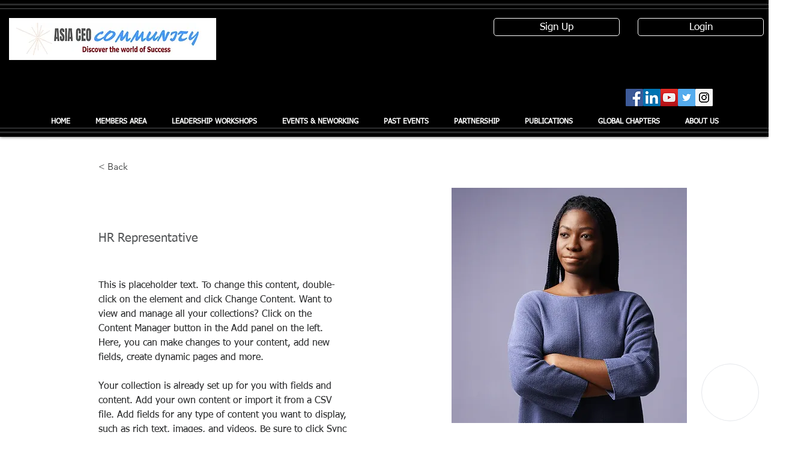

--- FILE ---
content_type: text/html; charset=utf-8
request_url: https://widget.kimiyi.ai/?id=pRjx6XI3rYdD9oiy5N6fiMYwYNrnzNWSBFURCxrCl-FQSXOOoxwL_jGSd2SUdnHcVKt17HDJGPISBsh4EsLaIw2&version=826526
body_size: 6412
content:


<!DOCTYPE html>
<html xmlns="http://www.w3.org/1999/xhtml">
<head>
    <meta name="viewport" content="width=device-width, initial-scale=1.0" />
    <title>Mini Kimiya </title>
    <link rel="icon" type="image/ico" href="/Images/Icon.ico" sizes="48x48" />
    <script src="https://code.jquery.com/jquery-3.6.0.min.js"></script>
    <link id="defaultsheet" rel="stylesheet" type="text/css" />
    <link id="csssheet" rel="stylesheet" type="text/css" />
    <link rel="stylesheet" href="https://cdnjs.cloudflare.com/ajax/libs/font-awesome/6.5.2/css/all.min.css" crossorigin="anonymous" referrerpolicy="no-referrer" />
    <script src="/Scripts/marked.min.js"></script>
    <script src="/Scripts/tailwind.js"></script>
    <link rel="preconnect" href="https://fonts.googleapis.com" />
    <link rel="preconnect" href="https://fonts.gstatic.com" />
    <link href="https://fonts.googleapis.com/css2?family=Noto+Sans+Display:ital,wght@0,100..900;1,100..900&display=swap" rel="stylesheet" />
    <script src="https://aka.ms/csspeech/jsbrowserpackageraw"></script>
    <script src="https://cdnjs.cloudflare.com/ajax/libs/KaTeX/0.12.0/katex.min.js"></script>
    <link rel="stylesheet" href="Css/Kimiya-mini.css" />
    <link rel="manifest" id="my-manifest-placeholder" />
</head>
<body class="text-6xl xl:text-3xl">
    <form method="post" action="./?id=pRjx6XI3rYdD9oiy5N6fiMYwYNrnzNWSBFURCxrCl-FQSXOOoxwL_jGSd2SUdnHcVKt17HDJGPISBsh4EsLaIw2&amp;version=826526" id="ILoveAspDotNetWebForm">
<div class="aspNetHidden">
<input type="hidden" name="__EVENTTARGET" id="__EVENTTARGET" value="" />
<input type="hidden" name="__EVENTARGUMENT" id="__EVENTARGUMENT" value="" />
<input type="hidden" name="__VIEWSTATE" id="__VIEWSTATE" value="3U66nQvjyXz5zA6eVlkKsh38AtU7SJDYEVkJBe6nh0RxFfGCokRvC127dUPWRxeTuVbBBEZgvUCV1qQxLI6ne5tXlGIAiSXOIsuGhyeGm/x4Sn/aG77qUA2q4GkAwW231qXBMwEBH84lPuiSxiaPUg==" />
</div>

<script type="text/javascript">
//<![CDATA[
var theForm = document.forms['ILoveAspDotNetWebForm'];
if (!theForm) {
    theForm = document.ILoveAspDotNetWebForm;
}
function __doPostBack(eventTarget, eventArgument) {
    if (!theForm.onsubmit || (theForm.onsubmit() != false)) {
        theForm.__EVENTTARGET.value = eventTarget;
        theForm.__EVENTARGUMENT.value = eventArgument;
        theForm.submit();
    }
}
//]]>
</script>


<script src="/WebResource.axd?d=pynGkmcFUV13He1Qd6_TZJ42pAtENfER6_QgkYmyu7uL6U8RELcSwsca6jW9AKNmyTE6EP7-1CNj5Z17yCE5dQ2&amp;t=638901536248157332" type="text/javascript"></script>


<script src="Scripts/WebForms/MsAjax/MicrosoftAjax.js" type="text/javascript"></script>
<script src="Scripts/WebForms/MsAjax/MicrosoftAjaxWebForms.js" type="text/javascript"></script>
<div class="aspNetHidden">

	<input type="hidden" name="__VIEWSTATEGENERATOR" id="__VIEWSTATEGENERATOR" value="CA0B0334" />
</div>
        <script type="text/javascript">
//<![CDATA[
Sys.WebForms.PageRequestManager._initialize('ctl00', 'ILoveAspDotNetWebForm', ['tMainUpdatePanel','MainUpdatePanel'], ['LoginFormSubmitButton','LoginFormSubmitButton'], [], 90, '');
//]]>
</script>

        <script>
            var botId =
                new URLSearchParams(window.location.search).get("id");

            var myDynamicManifest = {
                "name": "Kimiyi.ai Chatbot Assistant",
                "short_name": "Kimiyi.ai",
                "start_url": "https://kimiya-chat-mini-dev.innocorn.net/?id=" + botId,
                "display": "standalone",
                "background_color": "#0A315F",
                "theme_color": "#FFFFFF",
                "icons": [
                    {
                        "src": "https://kimiya-chat-mini-dev.innocorn.net/Images/192x192.png",
                        "sizes": "192x192",
                        "type": "image/png"
                    },
                    {
                        "src": "https://kimiya-chat-mini-dev.innocorn.net/Images/256x256.png",
                        "sizes": "256x256",
                        "type": "image/png"
                    },
                    {
                        "src": "https://kimiya-chat-mini-dev.innocorn.net/Images/512x512.png",
                        "sizes": "512x512",
                        "type": "image/png"
                    }
                ]
            }

            const stringManifest = JSON.stringify(myDynamicManifest);
            const blob = new Blob([stringManifest], { type: 'application/json' });
            const manifestURL = URL.createObjectURL(blob);
            document.querySelector('#my-manifest-placeholder').setAttribute('href', manifestURL);

        </script>


        <script> 
            
            function cacheBust(url) {
                return url + (url.includes('?') ? '&' : '?') + 'v=' + new Date().getTime();
            }

            function isMobileDevice() {
                const isSafari = /^((?!chrome|android).)*safari/i.test(navigator.userAgent);
                const isTouchDevice = ('ontouchstart' in window) || (navigator.maxTouchPoints > 0) || (navigator.msMaxTouchPoints > 0);
                if (isSafari && isTouchDevice) return true;
                return /Android|MacOS|webOS|iPhone|iPad|iPod|BlackBerry|IEMobile|Opera Mini/i.test(navigator.userAgent);
            }

            function showToast(message, type = 'info', duration = 5000) {
                // Create toast container if it doesn't exist
                let toastContainer = document.getElementById('toast-container');
                if (!toastContainer) {
                    toastContainer = document.createElement('div');
                    toastContainer.id = 'toast-container';
                    toastContainer.className = 'toast-container';
                    document.body.appendChild(toastContainer);
                }

                // Create toast element
                const toast = document.createElement('div');
                toast.className = `toast ${type}`;

                // Icon based on type
                const icons = {
                    error: 'fa-times-circle',
                    success: 'fa-check-circle',
                    info: 'fa-info-circle',
                    warning: 'fa-exclamation-triangle'
                };

                toast.innerHTML = `
        <i class="fas ${icons[type]} toast-icon"></i>
        <span class="toast-message">${message}</span>
        <button type="button" class="toast-close" onclick="this.parentElement.remove()">
            <i class="fas fa-times"></i>
        </button>
    `;

                toastContainer.appendChild(toast);

                // Auto remove after duration
                setTimeout(() => {
                    toast.classList.add('hiding');
                    setTimeout(() => {
                        toast.remove();
                        // Remove container if empty
                        if (toastContainer.children.length === 0) {
                            toastContainer.remove();
                        }
                    }, 300);
                }, duration);
            }

        </script>



        <input name="voiceNameField" type="hidden" id="voiceNameField" />
        <input name="voiceEngineField" type="hidden" id="voiceEngineField" />
        <input name="genderField" type="hidden" id="genderField" />
        <input name="selectedLanguage" type="hidden" id="selectedLanguage" />
        <input name="selectedSkin" type="hidden" id="selectedSkin" />
        <input name="selectedSpeed" type="hidden" id="selectedSpeed" />
        <input name="selectedFontSize" type="hidden" id="selectedFontSize" />



        <div id="MainUpdatePanel">
	
                
                
                <div id="pop" class="absolute bottom-4 right-4 rounded-full overflow-hidden border border-solid bg-white w-[6rem] h-[6rem] -hidden">
                    <button type="button" class="pop" id="popup-button">
                        <img id="popicon" />
                    </button>
                </div>

                <div id="chat-container" class="hidden w-[99%] h-[99%] xl:h-[680px] xl:w-[450px] absolute bottom-1 right-1 flex flex-col rounded-[20px] shadow-lg bg-[#efefef] overflow-hidden border border-dimgrey">

                    <div id="survey" class="rounded-xl fixed xl:h-[680px] xl:w-[450px] w-[99%] h-[99%] flex flex-col items-center align-self-center justify-center bg-[#fff] z-[9999] hidden">
                        <img id="survey-avatar" src="https://upload.wikimedia.org/wikipedia/commons/2/2c/Default_pfp.svg" alt="avatar" class="w-[100px] h-[100px] border-1 rounded-full" />
                        <h4 id="greeting" class="text-center text-[1.5rem]">Hello, Welcome to Kimiya</h4>
                        <div id="input-fields" onkeypress="disableEnterKey(event)" class="flex flex-col gap-4 w-[75%] mt-[10px]">
                        </div>
                        <button type="button" id="submit-form-button" class="border-0 p-2 rounded-xl mt-16 w-3/4 bg-gradient-to-r from-[rgba(2,0,36)] via-[rgba(101,9,121)] to-[rgba(0,212,255)] focus:outline-none focus:ring-2 focus:ring-blue-500 focus:ring-opacity-50 transition duration-300 ease-in-out transform hover:scale-105 text-white">Start</button>

                        <div class="absolute bottom-[20px] flex flex-row items-center">
                            <h6 class="text-[1rem]" id="prechat-poweredby">Powered By</h6>
                            <img id="form-logo" src="/Images/kimiya_icon_black07032025.png" class="w-[100px] h-[40px] ml-[10px] object-contain" />
                        </div>

                    </div>

                    <div id="loading-div" class="absolute inset-0 w-full h-full bg-blue-900 z-50 flex justify-center items-center text-white text-5xl flex-col rounded-[20px]">
                        <i class="fas fa-spinner fa-pulse p-10 rounded-5 position-relative overflow-hidden"></i>
                        <p class="p-10 rounded-2 position-relative overflow-hidden">Loading</p>
                        <img src="/Images/logo07032025.png" class="w-[40%]" />
                    </div>

                    <div id="chatbot-header" class="flex top-0 left-0 w-[100%] bg-[#0A315F] justify-between z-40 p-4 xl:pr-4 text-white">
                        
                        <span id="bot-name" class="text-[20px] font-semibold"></span>

                        
                        <div class="flex items-center gap-6">
                            <button type="button" id="burger-button" class="flex bg-transparent justify-between cursor-pointer border-none text-[24px]">
                                <i class="fa-solid fa-sliders"></i>
                            </button>

                            <button type="button" id="mute-button" class="flex bg-transparent justify-between cursor-pointer border-none text-[24px]">
                                <i class="fas fa-volume-up" id="volume-icon"></i>
                            </button>
                            <button type="button" id="language-button" class="flex bg-transparent justify-between cursor-pointer border-none h-[24px] w-[36px]">
                                <img id="language-button-img" src="https://upload.wikimedia.org/wikipedia/commons/a/ad/Flag_of_the_United_Kingdom_%2817_by_11%29.png" class="w-10" />
                                <i id="language-button-auto" class='fa-solid fa-globe hidden'></i>
                            </button>
                            <button type="button" id="minimize-button" class="flex bg-transparent justify-between cursor-pointer border-none text-[24px]">
                                <i class="fas fa-times"></i>
                            </button>
                        </div>
                    </div>

                    <div id="camera-div" class="absolute w-[100%] h-[100%] z-[999] object-contain items-center bg-[#dddddd] flex-col" style="display: none">
                        <div id="camera-div-header" class="w-[100%] h-[10%]">
                            <button type="button" id="camera-close-button" class="absolute left-0 text-3xl rounded-[100%] p-[15px] border-0  cursor-pointer">

                                <i class="fas fa-times"></i>
                            </button>
                        </div>
                        <video id="camera-display" autoplay playsinline="playsinline" class="h-[80%]"></video>
                        <button type="button" id="capture-button" class="text-4xl rounded-[100%] border-0 cursor-pointer w-[60px] h-[60px]">
                            <!--  <i class="fa-solid fa-camera"></i> -->
                            <i class="fas fa-camera"></i>
                        </button>
                    </div>
                    <div id="chat-messages" class="w-[64.5%] absolute overflow-y-scroll z-[4] h-[76%] xl:h-[75%] mt-[7rem] xl:mt-[4.5rem]  ml-[35%] flex-column">
                    </div>
                    <div id="video-container" class="hidden z-[2] overflow-hidden absolute bottom-10 top-20 left-[-20px] bg-[#efefef] w-[50%] ml-0">
                        <video id="kimiaIdle" autoplay="autoplay" loop="loop" muted="muted" playsinline="true"></video>
                        <video id="kimiaTalk" autoplay="autoplay" loop="loop" muted="muted" playsinline="true" style="display: none"></video>
                    </div>

                    <div id="bottom-container" class="absolute flex-col z-30 bottom-0 w-[100%]">

                        <div id="add-file-div" class="dropdown-menu z-[5]" style="display: none; width: 200px; justify-content: start; gap: 8px;">
                            <button type="button" id="add-file-button" class="text-[18px] w-full flex justify-content-start items-center gap-2">
                                <i class="fa-solid fa-paperclip text-black "></i>Attachment
                            </button>

                            <button type="button" id="camera-button" class="text-[18px] w-full flex justify-content-start items-center gap-2">
                                <i class="fa-solid fa-camera text-black "></i>Camera
                            </button>

                            <button type="button" id="zendesk-button" class="text-[18px] w-full flex justify-content-start items-center gap-2">
                                <i class="fa-solid fa-envelope text-black "></i>Support Ticket
                            </button>
                        </div>

                        <div id="input-div" class="flex flex-column rounded-0 text-base bg-[#0A315F] items-center text-white p-1">
                            <button type="button" id="add-button" class="m-2 border-0 cursor-pointer text-[32px]">
                                <i class="fa-solid fa-circle-plus"></i>
                            </button>
                            <button type="button" id="paste-button" class="m-2 border-0 cursor-pointer text-[32px]">
                                <i class="fas fa-paste"></i>
                            </button>
                            <div id="growing-text-area" class="rounded-full w-[100%] text-black border-0 focus:outline-none text-3xl xl:text-2xl">
                                <input type="text" id="u-message" placeholder="Type your message..." maxlength="200" autocomplete="off" class="pl-2 rounded-md w-[100%] border-0 focus:outline-none pb-0 text-[1rem]" />
                            </div>
                            <button type="button" id="record-button" class="m-2 border-0 cursor-pointer text-[32px]">
                                <i class="fas fa-microphone" id="record-button-i"></i>
                            </button>
                        </div>

                        <div id="bottom-div" class="flex  items-end justify-center bg-[#0A315F] yu-gothic text-xs pb-1 ">
                            <span class="text-white">Powered By</span>
                            <a href="https://www.kimiyi.ai" target="_blank">
                                <img id="custom-brand-logo" />
                            </a>
                        </div>
                    </div>

                    <div id="menu" style="display: none" class="menu absolute w-full h-full z-50 flex flex-col bg-white p-6">
                        <div class="flex">
                            <button type="button" id="back-button" data-function="Back" class="border-0 cursor-pointer text-[24px] flex items-center">
                                <i class="fa-solid fa-chevron-left"></i><span id="chat-setting-title">Chat Setting</span>
                            </button>
                        </div>
                        <hr class="w-full my-4" />

                        <span class="text-black text-[20px]" style="margin-bottom: 4px;" id="font-size-title">Chat font size</span>
                        <div class="grid-container text-[20px]" id="font-size-list">
                            <div data-fontsize="12px" id="small" class="dropdown-menu-option">S</div>
                            <div data-fontsize="14px" id="medium" class="dropdown-menu-option">M</div>
                            <div data-fontsize="1.25rem" id="large" class="dropdown-menu-option">L</div>
                            <div data-fontsize="1.5rem" id="x-large" class="dropdown-menu-option">XL</div>
                        </div>

                        <span class="text-black text-[20px]" style="margin-bottom: 4px;" id="speak-rate-title">Speak rate</span>
                        <div class="grid-container text-[20px]" id="speak-rate-list">
                            <div data-speed="50%" id="speak-rate-0_5" class="dropdown-menu-option">0.5</div>
                            <div data-speed="60%" id="speak-rate-0_6" class="dropdown-menu-option">0.6</div>
                            <div data-speed="70%" id="speak-rate-0_7" class="dropdown-menu-option">0.7</div>
                            <div data-speed="80%" id="speak-rate-0_8" class="dropdown-menu-option">0.8</div>
                            <div data-speed="90%" id="speak-rate-0_9" class="dropdown-menu-option">0.9</div>
                            <div data-speed="100%" id="speak-rate-1_0" class="dropdown-menu-option">1.0</div>
                        </div>

                        <ul id="menu-list" class=" mt-12 xl:mt-8 p-0 list-none">
                            <li id="restart-button" data-function="Restart Conversation" class="text-[20px]">
                                <i class="fas fa-redo"></i>Restart Conversation
                            </li>
                            <li id="close-video-button" data-function="Close Video" class="text-[20px]">
                                <i class="fas fa-user-tie"></i><span id="hide-show-avatar-title">Hide / Show Digital Avatar</span>
                            </li>
                        </ul>
                    </div>

                    <div id="language-menu" style="display: none" class="menu absolute w-full h-full z-50 flex flex-col bg-white p-6">
                        <div class="flex">
                            <button type="button" id="language-back-button" data-function="Back" class="border-0 cursor-pointer text-[24px] flex items-center gap-2">
                                <i class="fa-solid fa-chevron-left"></i><span id="select-your-language-title">Select your language</span>
                            </button>
                        </div>
                        <hr class="w-full my-4" />
                        <ul id="language-list" class="overflow-y-scroll overflow-x-hidden text-[20px]">
                        </ul>
                    </div>

                </div>

                <audio id="soundPlayer"></audio>
                <input type="hidden" name="HiddenFieldSessionID" id="HiddenFieldSessionID" />
                


                <input type="hidden" name="HiddenFieldAvatarIconPath" id="HiddenFieldAvatarIconPath" />
            
</div>

        
        <script>
            var version = "1.5";

            function updateUserInput(answer) {
                document.getElementById("u-message").value = answer;
                document.getElementById("record-button").click();
                const chatMessages = document.getElementById('chat-messages');
                const buttons = chatMessages.querySelectorAll('button');
                buttons.forEach(button => {
                    button.remove();
                });
            }

            function disableEnterKey(event) {
                if (event.key === "Enter") {
                    event.preventDefault();
                }
            }

            function initializeChatAfterLogin() {
                var defaultUrl = '/Css/PresetClass.css';
                var scriptUrl = '/Javascript/Javascript.js';
                var bustScriptUrl = cacheBust(scriptUrl);
                var bustCssUrl = cacheBust(defaultUrl);
                var script = document.createElement('script');
                script.type = 'module';
                var stylesheet = document.getElementById('defaultsheet');
                script.src = bustScriptUrl;
                stylesheet.setAttribute('href', bustCssUrl);

                

                // Handle script loading errors
                script.onerror = function () {
                    console.error('Failed to load Javascript.js');
                };

                document.head.appendChild(script);
            }

        </script>

        <script>
            function initializeLogInPage() {
                var defaultUrl = '/Css/PresetClass.css';
                var bustCssUrl = cacheBust(defaultUrl);
                var stylesheet = document.getElementById('defaultsheet');

                //script.src = '/Javascript/Javascript.js';

                stylesheet.setAttribute('href', bustCssUrl);

                const loginPop = document.getElementById('login-popup-button');
                const loginFormContainer = document.getElementById('login-form-container');
                const loginForm = document.getElementById('login-form');
                const HiddenFieldAvatarIconPath = document.getElementById('HiddenFieldAvatarIconPath');
                const loginFormAvatarIcon = document.getElementById('login-avatar');
                const loginPopIcon = document.getElementById('login-popicon');
                loginFormAvatarIcon.src = HiddenFieldAvatarIconPath.value;
                loginPopIcon.src = HiddenFieldAvatarIconPath.value;

                loginPop.addEventListener('click', function () {
                    loginPop.style.display = 'none';
                    loginFormContainer.style.display = 'flex';

                    if (isMobileDevice()) {
                        var height = '100%';
                        var width = '100%';
                        window.parent.postMessage({ type: 'changeDimensions', height: height, width: width }, '*');
                    } else {
                        var height = 680 + 'px';
                        var width = 550 + 'px';
                        window.parent.postMessage({ type: 'changeDimensions', height: height, width: width }, '*');
                    }
                });

                function checkIsEmbedded() {
                    // check if the website is embedded
                    if (window.self !== window.top) {
                        console.log("This website is embedded in an iframe.");
                    } else {
                        console.log("This website is not embedded.");
                        // if mobile device detected, add additional styling
                        if (isMobileDevice()) {
                            enableWebAppMode();
                        }
                    }
                }

                function enableWebAppMode() {
                    loginPop.click();

                    // remove width and height
                    loginFormContainer.classList.remove("w-[99%]");
                    loginFormContainer.classList.remove("h-[99%]");

                    loginForm.classList.remove("w-[99%]");
                    loginForm.classList.remove("h-[99%]");

                    // add new width and height
                    loginFormContainer.classList.add("w-[100%]");
                    loginFormContainer.classList.add("h-[100%]");

                    loginForm.classList.add("w-[100%]");
                    loginForm.classList.add("h-[100%]");

                    // add new positioning
                    loginFormContainer.classList.add("inset-0");
                    loginForm.classList.add("inset-0");

                    // remove border and border dimgrey
                    loginFormContainer.classList.remove("border")
                    loginFormContainer.classList.remove("border-dimgrey");

                    // remvoe border radius
                    loginFormContainer.classList.remove("rounded-[20px]")
                    loginForm.classList.remove("rounded-xl")

                    // remove minimize button 
                    //minimizeButton.remove();
                }
                checkIsEmbedded();

            }
        </script>

    

<script type="text/javascript">
//<![CDATA[
initializeChatAfterLogin();//]]>
</script>
</form>
<script defer src="https://static.cloudflareinsights.com/beacon.min.js/vcd15cbe7772f49c399c6a5babf22c1241717689176015" integrity="sha512-ZpsOmlRQV6y907TI0dKBHq9Md29nnaEIPlkf84rnaERnq6zvWvPUqr2ft8M1aS28oN72PdrCzSjY4U6VaAw1EQ==" data-cf-beacon='{"version":"2024.11.0","token":"77c109e3002f4887bc665848b0c32d93","r":1,"server_timing":{"name":{"cfCacheStatus":true,"cfEdge":true,"cfExtPri":true,"cfL4":true,"cfOrigin":true,"cfSpeedBrain":true},"location_startswith":null}}' crossorigin="anonymous"></script>
</body>
</html>


--- FILE ---
content_type: application/javascript
request_url: https://widget.kimiyi.ai/Javascript/Javascript.js?v=1768450272183
body_size: 26551
content:
let mode = 10;

const recordAndSendButtonIMG = document.getElementById('record-and-send-button-i');
const chatMessages = document.getElementById('chat-messages');
const userMessageInput = document.getElementById('u-message');
const recordAndSendButton = document.getElementById('record-button');
const chatContainer = document.getElementById('chat-container');
const languageButton = document.getElementById('language-button')
const TTSendpoint = 'https://kioskcmsapi.innocorn.net/webkimia/TTSForWebKimiya';
const STTendpoint = 'https://kioskcmsapi.innocorn.net/webkimia/stt/';
const TTSendpointProd = 'https://kioskapi.kimiyi.ai/webkimia/TTSForWebKimiya';
const STTendpointProd = 'https://kioskapi.kimiyi.ai/webkimia/stt/';
//const getQuestionEndPointDev = 'https://webkimiya-api-dev.innocorn.xyz/api/Langchain/Request?ip_address=';

const getQuestionEndPointDev = 'https://internalwebapi-dev.kimiyi.ai/api/webhook?ip_address=';

const getQuestionEndPointDevUK = 'https://uk-webkimiya-api-dev.innocorn.xyz/api/Langchain/Request?ip_address=';
const getQuestionEndPointDevCOM = 'https://kimiya-api-uat.ai-kimiya.com/api/Langchain/Request?ip_address=';
const botSettingEndpointDevBybotID = 'https://webkimiya-api-dev.innocorn.xyz/api/Bot?botId=';
const botSettingEndpointDevBybotIDUK = 'https://uk-webkimiya-api-dev.innocorn.xyz/api/Bot?botId=';
const botSettingEndpointDevBybotIDCOM = 'https://kimiya-api-uat.ai-kimiya.com/api/Bot?botId=';
const botSettingEndpointDevByshopifyID = 'https://webkimiya-api-dev.innocorn.xyz/api/Bot?shopifyUrl=';
const getQuestionEndPointUAT = 'https://internalwebapi-uat.kimiyi.ai/api/webhook?ip_address=';
const botSettingEndpointUATBybotID = 'https://webkimiya-api-UAT.innocorn.xyz/api/Bot?botId=';
const botSettingEndpointUATByshopifyID = 'https://webkimiya-api-dev.innocorn.xyz/api/Bot?shopifyUrl=';
const getQuestionEndPointProd = 'https://internalwebapi.kimiyi.ai/api/webhook?ip_address=';


const botSettingEndpointProd = 'https://internalwebapi.kimiya.ai/api/Bot?botId=';
const botSettingEndpointProdByshopifyID = 'https://internalwebapi.kimiyi.ai/api/Bot?shopifyUrl=';

const quickStartSurveyEndpointDevUK = 'https://uk-webkimiya-api-dev.innocorn.xyz/api/Bot/QuickStartSurvey';
const quickStartSurveyEndpointCOM = 'https://kimiya-api-uat.ai-kimiya.com/api/Bot/QuickStartSurvey';

const quickStartSurveyEndpointDev = 'https://webkimiya-api-dev.innocorn.xyz/api/Bot/QuickStartSurvey';
const quickStartSurveyEndpointUAT = 'https://webkimiya-api-uat.innocorn.xyz/api/Bot/QuickStartSurvey';
const quickStartSurveyEndpointProd = 'https://internalwebapi.kimiyi.ai/api/Bot/QuickStartSurvey';
const languageList = document.getElementById('language-list');
const languageButtonIMG = document.getElementById('language-button-img');
const selectedLanguage = document.getElementById('selectedLanguage');
var soundPlayer = document.getElementById("soundPlayer");
const pop = document.getElementById('popup-button');
const minimizeButton = document.getElementById('minimize-button');
const videoContainer = document.getElementById('video-container');
const muteButton = document.getElementById('mute-button');
const closeVideoButton = document.getElementById('close-video-button');
const popicon = document.getElementById('popicon');
const volumeIcon = document.getElementById('volume-icon');
const voiceName = document.getElementById('voiceNameField');
const voiceEngine = document.getElementById('voiceEngineField');
const customBrandLogo = document.getElementById('custom-brand-logo');
var loadingDiv = document.getElementById("loading-div");
var chatBotHeader = document.getElementById("chatbot-header");
var bottomDiv = document.getElementById("bottom-div");
var inputDiv = document.getElementById("input-div");
var languageUrls = {};
var azureLanguages = {};
var userBadWords = {};
//1.3
const speedList = document.getElementById('speak-rate-list');
const fontSizeList = document.getElementById('font-size-list');
const burgerButton = document.getElementById('burger-button');
const selectedSpeed = document.getElementById('selectedSpeed');
const selectedFontSize = document.getElementById('selectedFontSize');
const menu = document.getElementById('menu');
const menuList = document.getElementById('menu-list');
const backButton = document.getElementById('back-button');
const restartButton = document.getElementById('restart-button');

const small = document.getElementById('small');
const medium = document.getElementById('medium');
const large = document.getElementById('large');
const xLarge = document.getElementById('x-large');
const body = document.body;
const isSafari = /^((?!chrome|android).)*safari/i.test(navigator.userAgent);
const isTouchDevice = ('ontouchstart' in window) || (navigator.maxTouchPoints > 0) || (navigator.msMaxTouchPoints > 0);

//1.4
let preSurvey = true;
const survey = document.getElementById("survey");
const addButton = document.getElementById("add-button");
const textAreaDiv = document.getElementById("growing-text-area");
const addFileButton = document.getElementById("add-file-button");
const addFileDiv = document.getElementById("add-file-div");
const cameraButton = document.getElementById("camera-button");
const cameraDiv = document.getElementById('camera-div');
const cameraCloseButton = document.getElementById('camera-close-button');
const captureButton = document.getElementById('capture-button');
const cameraDisplay = document.getElementById("camera-display");
const cameraDivHeader = document.getElementById("camera-div-header");
//const languageListDiv = document.getElementById("language-list-div");
const submitFormButton = document.getElementById("submit-form-button");
const surveyGreeting = document.getElementById("greeting");
const surveyInputFields = document.getElementById("input-fields");
const surveyAvatar = document.getElementById("survey-avatar");
const formLogo = document.getElementById("form-logo");
let stream;

// 1.7 
const languageMenu = document.getElementById("language-menu");
const languageBackButton = document.getElementById("language-back-button");
const botNameElement = document.getElementById("bot-name");
const chatSettingTitle = document.getElementById("chat-setting-title");
const fontSizeTitle = document.getElementById("font-size-title");
const speakRateTitle = document.getElementById("speak-rate-title");
const hideShowAvatarTitle = document.getElementById("hide-show-avatar-title");
const selectLanguageTitle = document.getElementById("select-your-language-title");
const languageButtonAuto = document.getElementById("language-button-auto");
const zendeskTicketButton = document.getElementById("zendesk-button");
var zendeskFlag;
var zendeskTicketFlag;
let showImageAttachment = false;

// 1.8
var verificationKey;
var ip_address;
var country;

// 1.9
var isShopifyBot = false;

// 2.0
var showAvatarFlag = true;
var isCustomAvatar = false;
const customAvatarResourceURL = "https://kimiya-ai-resources.innocorn.net";
var showPasteButton = false;
const pasteButton = document.getElementById("paste-button");
// Make these functions globally accessible for inline event handlers
window.playAudioWithUrl = function (url) {
    const audio = new Audio(url);
    audio.play().catch(error => {
        console.error('Error playing audio:', error);
        //showToast(`Error playing audio:${error}`, 'error');
    });
}

window.setPlayAudioIcon = function (ele) {
    if (ele.classList.contains('fa-volume-low')) {
        ele.classList.remove('fa-volume-low');
        ele.classList.add('fa-volume-high');
    } else if (ele.classList.contains('fa-volume-high')) {
        ele.classList.remove('fa-volume-high');
        ele.classList.add('fa-volume-low');
    }
}

// others
let recognizer;
let isRecording = false;
let recognition;
let sessionID;
let muted = false;
let ID = getIDFromParameter();
let botName, greetingPrompt, defaultFallback, avatarName, voiceID, defaultLanguage, teamId, backgroundImage, gender, toggleProfanityFilter;
let getQinUse, getBotByBotIDinUse, getBotByShopIDinUse, TTSinUse, STTinUse, widgetPosition, surveyInUse;

let first = true;
let pay = false;
let videoClosed = false;
let encryptedBotID;
let currentQuestionID;
var languages = [];
const chineseBadwords = [
    "屌", "閪", "臭閪", "屎", "死撚", "撚", "操你", "操你媽", "操你奶奶", "操你舅舅", "操你爺爺", "操你祖宗十八代",
    "傻逼", "操你妈", "煞笔", "贱人", "王八蛋", "傻瓜", "混蛋", "妈的", "操蛋", "废物", "贱货", "贱逼", "鸡巴", "狗屎",
    // Korean bad words
    "병신", "새끼", "씨발", "개새끼", "미친놈", "미친새끼", "좆",
    // Japanese bad words
    "バカ", "馬鹿", "くそ", "クソ", "死ね", "しね", "てめえ", "てめぇ", "バカヤロウ",
]
const badWords = [
    // English bad words
    "arse", "arsehole", "balls", "bastard", "beaver", "bellend", "bint", "bitch", "bloody", "bollocks", "bugger",
    "cack", "chav", "clunge", "cock", "crap", "cunt", "dick", "dickhead", "dildo", "fanny", "fuck", "knob", "minge",
    "motherfucker", "muppet", "nutter", "piss", "prick", "pussy", "shag", "shit", "slag", "slut", "spunk", "twat", "wanker",
    // Arabic bad words
    "خرا", "زب", "قحبة", "عرص", "كلب", "شرموطة", "زناخة", "اللعنة", "كس امك", "يا بنات الوسخة", "وادي الذئاب", "شرموط", "زبي", "فاسق", "كافر", "اللعنة على ابوك", "مخنث", "شواذ",
    // Bengali bad words
    "বাল", "বালচ্যুত", "বেহেন", "বেহেনচোদা", "মাকে চুদা", "চোদা", "চোদাচুদি", "চোদাচুদির বাল", "চোদার বাল", "চোদে", "চোদি", "চুদি", "চুদির বাল", "পাগল", "পাগলের মাগি", "গানডু", "গানডুর মাগি",
    // French bad words
    "merde", "putain", "enculé", "connard", "salope", "bordel", "foutre", "enculer",
    // German bad words
    "arschloch", "schwanz", "hure", "wichser", "missgeburt", "scheiße", "scheißkerl",
    // Hindi bad words
    "भेंचोद", "लौड़ा", "चूतिया", "बहनचोद", "मादरचोद", "भड़वा", "गांडू", "भोसड़ीके",
    // Indonesian bad words
    "kontol", "memek", "goblok", "babi", "tolol", "ngentot", "kampret",
    // Italian bad words
    "merda", "stronzo", "coglione", "puttana", "frocio", "cazzo",
    // Khmer bad words
    "ព្រោះបាត", "ព្រោះចិត្ត", "ហាសហាស", "ស្អប់", "មនុស្សចិត្ត", "ដែរ",
    // Malay bad words
    "bangang", "bodoh", "celaka", "gila", "pukimak", "lancau", "cibai",
    // Marathi bad words
    "बहिणीचोद", "गांडू", "मादरचोद", "भोसडीके", "चोदू",
    // Polish bad words
    "chuj", "dupa", "skurwysyn", "frajer", "dziwka", "gówno", "kurwa",
    // Portuguese bad words
    "merda", "filho da puta", "puta", "corno", "vai-te foder", "cabrão", "pila",
    // Russian bad words
    "сука", "блядь", "хуй", "хуесос", "мудак", "ебать", "блять",
    // Spanish bad words
    "mierda", "cabrón", "pendejo", "puta", "joder", "coño", "gilipollas",
    // Thai bad words
    "ส้นตีน", "เหี้ย", "ควาย", "กระด้าง", "สาด", "อี", "มึง", "เหี้ยม๊อบ",
    // Turkish bad words
    "amına koyim", "orospu çocuğu", "siktir git", "göt", "yarrak", "piç",
    // Urdu bad words
    "بے وقوف", "کمینے", "چوتیا", "بیوی کا بچہ", "خوار",
    // Vietnamese bad words
    "địt", "cặc", "lồn", "đĩ", "đĩ mạ", "đụ", "cứt", "địt mẹ mày"
];
const dictionaries = {
    "ar": {
        "Start Conversation": "ابدأ المحادثة",
        "Type your message here": "اكتب رسالتك هنا",
        "Speech To Text Activated": "تم تنشيط التحويل الصوتي إلى نص",
        "Restart Conversation": "إعادة بدء المحادثة",
        "Prosody Rate": "معدل النغمة",
        "Font Size": "حجم الخط",
        "Small": "صغير",
        "Medium": "متوسط",
        "Large": "كبير",
        "X-Large": "ضخم",
        "Chat Setting": "إعدادات الدردشة",
        "Hide / Show Digital Avatar": "إخفاء / إظهار المساعد الافتراضي",
        "Select your language": "اختر لغتك",
    },
    "bn": {
        "Start Conversation": "অতিথি সংযোগ শুরু করুন",
        "Speech To Text Activated": "স্পিচ টু টেক্সট সক্রিয় করা হয়েছে",
        "Type your message here": "আপনার বার্তা এখানে টাইপ করুন",
        "Restart Conversation": "পুনরারম্ভ করুন",
        "Prosody Rate": "প্রোসোডি হার",
        "Font Size": "ফন্ট আকার",
        "Small": "ছোট",
        "Medium": "মধ্যম",
        "Large": "বড়",
        "X-Large": "এক্স-বড়",
        "Chat Setting": "চ্যাট সেটিং",
        "Hide / Show Digital Avatar": "ভার্চুয়াল সহায়ক লুকান / দেখান",
        "Select your language": "আপনার ভাষা নির্বাচন করুন",
    },
    "bg": {
        "Type your message here": "Въведете вашето съобщение тук",
        "Speech To Text Activated": "Активиране на говора към текст",
        "Start Conversation": "Започнете разговор",
        "Restart Conversation": "Рестартирайте разговора",
        "Prosody Rate": "Темпо на просодията",
        "Font Size": "Размер на шрифта",
        "Small": "Малък",
        "Medium": "Среден",
        "Large": "Голям",
        "X-Large": "Много голям",
        "Chat Setting": "Настройки на чата",
        "Hide / Show Digital Avatar": "Скрий / Покажи виртуалния асистент",
        "Select your language": "Изберете вашият език"
    },
    "zh-HK": {
        "Type your message here": "在此輸入您的訊息",
        "Speech To Text Activated": "語音轉文字已啟動",
        "Start Conversation": "開始對話",
        "Restart Conversation": "重新開始對話",
        "Prosody Rate": "語調速率",
        "Font Size": "字型大小",
        "Small": "小",
        "Medium": "中",
        "Large": "大",
        "X-Large": "特大",
        "Chat Setting": "聊天設定",
        "Hide / Show Digital Avatar": "隱藏 / 顯示虛擬助手",
        "Select your language": "選擇您的語言"
    },
    "zh-TW": {
        "Type your message here": "在此輸入您的訊息",
        "Speech To Text Activated": "語音轉文字已啟動",
        "Start Conversation": "開始對話",
        "Restart Conversation": "重新開始對話",
        "Prosody Rate": "語調速率",
        "Font Size": "字型大小",
        "Small": "小",
        "Medium": "中",
        "Large": "大",
        "X-Large": "特大",
        "Chat Setting": "聊天設定",
        "Hide / Show Digital Avatar": "隱藏 / 顯示虛擬助手",
        "Select your language": "選擇您的語言"
    },
    "zh-CN": {
        "Type your message here": "在此输入您的信息",
        "Speech To Text Activated": "语音转文字已激活",
        "Start Conversation": "开始對話",
        "Restart Conversation": "重新开始对话",
        "Prosody Rate": "语调速率",
        "Font Size": "字体大小",
        "Small": "小",
        "Medium": "中",
        "Large": "大",
        "X-Large": "特大",
        "Chat Setting": "聊天设置",
        "Hide / Show Digital Avatar": "隐藏 / 显示虚拟助手",
        "Select your language": "选择您的语言"
    },
    "da": {
        "Type your message here": "Indtast din besked her",
        "Speech To Text Activated": "Tale til tekst aktiveret",
        "Start Conversation": "Start samtale",
        "Restart Conversation": "Genstart samtale",
        "Prosody Rate": "Prosodi hastighed",
        "Font Size": "Skriftstørrelse",
        "Small": "Lille",
        "Medium": "Mellem",
        "Large": "Stor",
        "X-Large": "Ekstra stor",
        "Chat Setting": "Chatindstillinger",
        "Hide / Show Digital Avatar": "Skjul / Vis virtuel assistent",
        "Select your language": "Vælg dit sprog"
    },
    "de": {
        "Type your message here": "Geben Sie hier Ihre Nachricht ein",
        "Speech To Text Activated": "Sprache zu Text aktiviert",
        "Start Conversation": "Gespräch beginnen",
        "Restart Conversation": "Gespräch neu starten",
        "Prosody Rate": "Sprechmelodie Rate",
        "Font Size": "Schriftgröße",
        "Small": "Klein",
        "Medium": "Mittel",
        "Large": "Groß",
        "X-Large": "Sehr groß",
        "Chat Setting": "Chat-Einstellungen",
        "Hide / Show Digital Avatar": "Verstecken / Anzeigen des virtuellen Assistenten",
        "Select your language": "Wählen Sie Ihre Sprache"
    },
    "en": {
        "Type your message here": "Type your message here",
        "Speech To Text Activated": "Speech To Text Activated",
        "Start Conversation": "Start Conversation",
        "Restart Conversation": "Restart Conversation",
        "Prosody Rate": "Prosody Rate",
        "Font Size": "Font Size",
        "Small": "Small",
        "Medium": "Medium",
        "Large": "Large",
        "X-Large": "X-Large",
        "Chat Setting": "Chat Setting",
        "Hide / Show Digital Avatar": "Hide / Show Virtual Assistant",
        "Select your speak rate": "Select your speak rate"
    },
    "fr": {
        "Type your message here": "Tapez votre message ici",
        "Speech To Text Activated": "Reconnaissance vocale activée",
        "Start Conversation": "Commencer la conversation",
        "Restart Conversation": "Redémarrer la conversation",
        "Prosody Rate": "Taux de prosodie",
        "Font Size": "Taille de police",
        "Small": "Petit",
        "Medium": "Moyen",
        "Large": "Grand",
        "X-Large": "Très grand",
        "Chat Setting": "Paramètres de chat",
        "Hide / Show Digital Avatar": "Masquer / Afficher l'assistant virtuel",
        "Select your language": "Sélectionnez votre langue"
    },
    "hi": {
        "Type your message here": "अपना संदेश यहाँ टाइप करें",
        "Speech To Text Activated": "वाणी से टेक्स्ट सक्रिय किया गया",
        "Start Conversation": "बातचीत शुरू करें",
        "Restart Conversation": "बातचीत पुनः आरंभ करें",
        "Prosody Rate": "प्रोसोडी दर",
        "Font Size": "फ़ॉन्ट आकार",
        "Small": "छोटा",
        "Medium": "मध्यम",
        "Large": "बड़ा",
        "X-Large": "बहुत बड़ा",
        "Chat Setting": "चैट सेटिंग",
        "Hide / Show Digital Avatar": "वर्चुअल सहायक छिपाएं / दिखाएं",
        "Select your language": "अपनी भाषा चुनें"
    },
    "id": {
        "Type your message here": "Ketik pesan Anda di sini",
        "Speech To Text Activated": "Pengenal suara ke teks diaktifkan",
        "Start Conversation": "Mulai Percakapan",
        "Restart Conversation": "Mulai Ulang Percakapan",
        "Prosody Rate": "Tingkat Prosodi",
        "Font Size": "Ukuran Font",
        "Small": "Kecil",
        "Medium": "Sedang",
        "Large": "Besar",
        "X-Large": "Sangat Besar",
        "Chat Setting": "Pengaturan Obrolan",
        "Hide / Show Digital Avatar": "Sembunyikan / Tampilkan Asisten Virtual",
        "Select your language": "Pilih bahasa Anda"
    },
    "it": {
        "Type your message here": "Digita il tuo messaggio qui",
        "Speech To Text Activated": "Riconoscimento vocale attivato",
        "Start Conversation": "Inizia la conversazione",
        "Restart Conversation": "Ricomincia Conversazione",
        "Prosody Rate": "Tasso di Prosodia",
        "Font Size": "Dimensione del Carattere",
        "Small": "Piccolo",
        "Medium": "Medio",
        "Large": "Grande",
        "X-Large": "Molto Grande",
        "Chat Setting": "Impostazioni chat",
        "Hide / Show Digital Avatar": "Nascondi / Mostra Assistente Virtuale",
        "Select your language": "Seleziona la tua lingua"
    },
    "ja": {
        "Type your message here": "ここにメッセージを入力してください",
        "Speech To Text Activated": "音声認識が有効になりました",
        "Start Conversation": "会話を始める",
        "Restart Conversation": "会話を再起動",
        "Prosody Rate": "抑揚率",
        "Font Size": "フォントサイズ",
        "Small": "小",
        "Medium": "中",
        "Large": "大",
        "X-Large": "特大",
        "Chat Setting": "チャット設定",
        "Hide / Show Digital Avatar": "バーチャルアシスタントを非表示/表示",
        "Select your language": "言語を選択"
    },
    "km": {
        "Type your message here": "សរសេរសារ​របស់​អ្នក​នៅ​ទីនេះ",
        "Speech To Text Activated": "បាន​បើក​ការ​បញ្ចូល​អ​តត​ទៅ​អត្ថបទ",
        "Start Conversation": "ចាប់ផ្តើម​ការ​សន្យា",
        "Restart Conversation": "ចាប់ផ្តើមការសម្រាប់ជជែកឡើងវិញ",
        "Prosody Rate": "អត្ថប្រយោជន៍ប្រហារ",
        "Font Size": "ទំហំ​ពុម្ភ",
        "Small": "តូច",
        "Medium": "មធ្យម",
        "Large": "ធំ",
        "X-Large": "ពេញ​ប៉ុន្មាន",
        "Chat Setting": "ការកំណត់ជជែក",
        "Hide / Show Digital Avatar": "លាក់ / បង្ហាញ ជំនួយករដីជីវៈ",
        "Select your language": "ជ្រើសភាសា​របស់​អ្នក"
    },
    "ko": {
        "Type your message here": "여기에 메시지를 입력하세요",
        "Speech To Text Activated": "음성 인식 활성화",
        "Start Conversation": "대화 시작",
        "Restart Conversation": "대화 다시 시작",
        "Prosody Rate": "억양 비율",
        "Font Size": "글꼴 크기",
        "Small": "작은",
        "Medium": "중간",
        "Large": "큰",
        "X-Large": "초대형",
        "Chat Setting": "채팅 설정",
        "Hide / Show Digital Avatar": "가상 비서를 숨기기 / 표시하기",
        "Select your language": "언어 선택"
    },
    "ms": {
        "Type your message here": "Taip mesej anda di sini",
        "Speech To Text Activated": "Pengenal suara ke teks diaktifkan",
        "Start Conversation": "Mula Perbualan",
        "Restart Conversation": "Mulakan Semula Perbualan",
        "Prosody Rate": "Kadar Prosodi",
        "Font Size": "Saiz Fon",
        "Small": "Kecil",
        "Medium": "Sederhana",
        "Large": "Besar",
        "X-Large": "Sangat Besar",
        "Chat Setting": "Tetapan Sembang",
        "Hide / Show Digital Avatar": "Sembunyikan / Tunjukkan Pembantu Maya",
        "Select your language": "Pilih bahasa anda"
    },
    "mr": {
        "Type your message here": "येथे आपला संदेश टाइप करा",
        "Speech To Text Activated": "व्हॉयस टू टेक्स्ट सक्रिय",
        "Start Conversation": "चर्चा सुरू करा",
        "Restart Conversation": "मराठी चर्चा पुन्हा सुरू करा",
        "Prosody Rate": "प्रोसोडी दर",
        "Font Size": "फॉन्ट आकार",
        "Small": "लहान",
        "Medium": "मध्यम",
        "Large": "मोठे",
        "X-Large": "विशेष मोठे",
        "Chat Setting": "चाट सेटिंग",
        "Hide / Show Digital Avatar": "आभासी सहाय्यक लपवा / दाखवा",
        "Select your language": "आपली भाषा निवडा"
    },
    "pl": {
        "Type your message here": "Wpisz swoją wiadomość tutaj",
        "Speech To Text Activated": "Mowa na tekst aktywowana",
        "Start Conversation": "Rozpocznij rozmowę",
        "Restart Conversation": "Uruchom Ponownie Rozmowę",
        "Prosody Rate": "Tempo Prozodii",
        "Font Size": "Rozmiar Czcionki",
        "Small": "Mały",
        "Medium": "Średni",
        "Large": "Duży",
        "X-Large": "Bardzo Duży",
        "Chat Setting": "Ustawienia czatu",
        "Hide / Show Digital Avatar": "Ukryj / Pokaż wirtualnego asystenta",
        "Select your language": "Wybierz swój język"
    },
    "pt": {
        "Type your message here": "Digite sua mensagem aqui",
        "Speech To Text Activated": "Fala para texto ativado",
        "Start Conversation": "Iniciar conversa",
        "Restart Conversation": "Reiniciar Conversa",
        "Prosody Rate": "Taxa de Prosódia",
        "Font Size": "Tamanho da Fonte",
        "Small": "Pequeno",
        "Medium": "Médio",
        "Large": "Grande",
        "X-Large": "Muito Grande",
        "Chat Setting": "Configurações de chat",
        "Hide / Show Digital Avatar": "Ocultar / Mostrar Assistente Virtual",
        "Select your language": "Selecione seu idioma"
    },
    "ro": {
        "Type your message here": "Introduceți mesajul dvs. aici",
        "Speech To Text Activated": "Recunoașterea vocală activată",
        "Start Conversation": "Începeți conversația",
        "Restart Conversation": "Reporniți Conversația",
        "Prosody Rate": "Rata Prosodică",
        "Font Size": "Dimensiunea Fontului",
        "Small": "Mic",
        "Medium": "Mediu",
        "Large": "Mare",
        "X-Large": "Foarte Mare",
        "Chat Setting": "Setări de chat",
        "Hide / Show Digital Avatar": "Ascunde / Afișați asistentul virtual",
        "Select your language": "Selectați limba dvs."
    },
    "ru": {
        "Type your message here": "Введите ваше сообщение здесь",
        "Speech To Text Activated": "Речь в текст активирована",
        "Start Conversation": "Начать разговор",
        "Restart Conversation": "Перезапустить разговор",
        "Prosody Rate": "Темп речи",
        "Font Size": "Размер шрифта",
        "Small": "Маленький",
        "Medium": "Средний",
        "Large": "Большой",
        "X-Large": "Очень большой",
        "Chat Setting": "Настройки чата",
        "Hide / Show Digital Avatar": "Скрыть / Показать виртуального помощника",
        "Select your language": "Выберите ваш язык"
    },
    "es": {
        "Type your message here": "Escribe tu mensaje aquí",
        "Speech To Text Activated": "Reconocimiento de voz activado",
        "Start Conversation": "Iniciar conversación",
        "Restart Conversation": "Reiniciar Conversación",
        "Prosody Rate": "Tasa de Prosodia",
        "Font Size": "Tamaño de Fuente",
        "Small": "Pequeño",
        "Medium": "Mediano",
        "Large": "Grande",
        "X-Large": "Muy Grande",
        "Chat Setting": "Configuración de chat",
        "Hide / Show Digital Avatar": "Ocultar / Mostrar Asistente Virtual",
        "Select your language": "Selecciona tu idioma"
    },
    "th": {
        "Type your message here": "พิมพ์ข้อความของคุณที่นี่",
        "Speech To Text Activated": "เสียงเป็นข้อความเปิดใช้งานแล้ว",
        "Start Conversation": "เริ่มสนทนา",
        "Restart Conversation": "เริ่มบทสนทนาใหม่",
        "Prosody Rate": "อัตราการส่งเสียง",
        "Font Size": "ขนาดตัวอักษร",
        "Small": "เล็ก",
        "Medium": "กลาง",
        "Large": "ใหญ่",
        "X-Large": "ขนาดใหญ่มาก",
        "Chat Setting": "การตั้งค่าแชท",
        "Hide / Show Digital Avatar": "ซ่อน / แสดงผู้ช่วยเสมือน",
        "Select your language": "เลือกภาษาของคุณ"
    },
    "tr": {
        "Type your message here": "Mesajınızı buraya yazın",
        "Speech To Text Activated": "Konuşma metnine dönüştürme etkinleştirildi",
        "Start Conversation": "Sohbeti Başlat",
        "Restart Conversation": "Konuşmayı Yeniden Başlat",
        "Prosody Rate": "Vurgu Oranı",
        "Font Size": "Yazı Tipi Boyutu",
        "Small": "Küçük",
        "Medium": "Orta",
        "Large": "Büyük",
        "X-Large": "Çok Büyük",
        "Chat Setting": "Sohbet Ayarları",
        "Hide / Show Digital Avatar": "Sanal Asistanı Gizle / Göster",
        "Select your language": "Dilinizi seçin"
    },
    "ur": {
        "Type your message here": "یہاں اپنا پیغام ٹائپ کریں",
        "Speech To Text Activated": "بول کر متن میں تبدیل کرنا فعال",
        "Start Conversation": "بات چیت شروع کری",
        "Restart Conversation": "بات چیت دوبارہ شروع کریں",
        "Prosody Rate": "پراسودی شرح",
        "Font Size": "فونٹ سائز",
        "Small": "چھوٹا",
        "Medium": "میان",
        "Large": "بڑا",
        "X-Large": "بہت بڑا",
        "Chat Setting": "چیٹ سیٹنگ",
        "Hide / Show Digital Avatar": "ورچوئل اسسٹنٹ چھپائیں / دکھائیں",
        "Select your language": "اپنی زبان منتخب کریں"
    },
    "vi": {
        "Type your message here": "Nhập tin nhắn của bạn ở đây",
        "Speech To Text Activated": "Nhận dạng giọng nói đã kích hoạt",
        "Start Conversation": "Bắt đầu cuộc trò chuyện",
        "Restart Conversation": "Khởi động Lại Cuộc Trò Chuyện",
        "Prosody Rate": "Tốc độ Ngữ điệu",
        "Font Size": "Cỡ Chữ",
        "Small": "Nhỏ",
        "Medium": "Trung bình",
        "Large": "Lớn",
        "X-Large": "Rất lớn",
        "Chat Setting": "Cài đặt trò chuyện",
        "Hide / Show Digital Avatar": "Ẩn / Hiện Trợ Lý Ảo",
        "Select your language": "Chọn ngôn ngữ của bạn"
    }
};
let currentAudioIndex = 0;
let soundChunks = [];
let themeColor;
let isFormBot = false;
let currentOptions;
let room;
let expired = false;
let formID = "";
function modeSwitch() {
    if (mode === 0) {
        console.log("Dev mode ON");
        getQinUse = getQuestionEndPointDev;
        getBotByBotIDinUse = botSettingEndpointDevBybotID;
        TTSinUse = TTSendpoint;
        STTinUse = STTendpoint;
        getBotByShopIDinUse = botSettingEndpointDevByshopifyID;
        surveyInUse = quickStartSurveyEndpointDev;
    } else if (mode === 1) {
        console.log("UAT mode ON");
        getQinUse = getQuestionEndPointUAT;
        getBotByBotIDinUse = botSettingEndpointUATBybotID;
        TTSinUse = TTSendpoint;
        STTinUse = STTendpoint;
        getBotByShopIDinUse = botSettingEndpointUATByshopifyID;
        surveyInUse = quickStartSurveyEndpointUAT;
    } else if (mode === 2) {
        console.log("UK mode ON");
        getQinUse = getQuestionEndPointDevUK;
        getBotByBotIDinUse = botSettingEndpointDevBybotIDUK;
        TTSinUse = TTSendpoint;
        STTinUse = STTendpoint;
        getBotByShopIDinUse = botSettingEndpointDevByshopifyID;
        surveyInUse = quickStartSurveyEndpointDevUK;
    } else if (mode === 3) {
        console.log("COM mode ON");
        getQinUse = getQuestionEndPointDevCOM;
        getBotByBotIDinUse = botSettingEndpointDevBybotIDCOM;
        TTSinUse = TTSendpoint;
        STTinUse = STTendpoint;
        getBotByShopIDinUse = botSettingEndpointDevByshopifyID;
        surveyInUse = quickStartSurveyEndpointCOM;
    } else if (mode === 10) {
        getQinUse = getQuestionEndPointProd;
        getBotByBotIDinUse = botSettingEndpointProd;
        TTSinUse = TTSendpointProd;
        STTinUse = STTendpointProd;
        getBotByShopIDinUse = botSettingEndpointProdByshopifyID;
        surveyInUse = quickStartSurveyEndpointProd;
    }
}

const fetchWithTimeout = (url, timeout = 5000) => {
    return Promise.race([
        fetch(url),
        new Promise((_, reject) =>
            setTimeout(() => reject(new Error('Request timed out')), timeout)
        )
    ]);
};

// call this on code behind so don't need to use window.onload
//window.onload = function () {
    loadServiceWorker();
    changeStyleSheet();
    sessionID = generateSessionId();

    modeSwitch();

    fetchWithTimeout('https://api.ipify.org?format=json')
        .then(response => response.json())
        .then(data => {
            ip_address = data.ip
            getBotSetting(ID).then(() => {
                checkIsEmbedded();
            });
        })
        .catch(error => {
            ip_address = "0.0.0.0";
            getBotSetting(ID).then(() => {
                checkIsEmbedded();
            });
        });
    
//};

function loadServiceWorker() {
    if ('serviceWorker' in navigator) {
        window.addEventListener('load', () => {
            navigator.serviceWorker.register('/service-worker.js')
                .then((registration) => {
                    console.log('Service Worker registered with scope:', registration.scope);
                })
                .catch((error) => {
                    console.log('Service Worker registration failed:', error);
                });
        });
    }
}

//To stop audio and video background
function stopAudio() {
    soundPlayer.pause();
    kimiaIdle.style.display = '';
    kimiaTalk.style.display = 'none';
    kimiaIdle.play().catch();
}

function checkIsEmbedded() {
    // check if the website is embedded
    if (window.self !== window.top) {
        console.log("This website is embedded in an iframe.");
    } else {
        console.log("This website is not embedded.");
        // if mobile device detected, add additional styling
        if (isMobileDevice()) {
            enableWebAppMode();
        }
    }
}

function enableWebAppMode() {
    pop.click();

    // remove width and height
    chatContainer.classList.remove("w-[99%]");
    chatContainer.classList.remove("h-[99%]");

    survey.classList.remove("w-[99%]");
    survey.classList.remove("h-[99%]");

    // add new width and height
    chatContainer.classList.add("w-[100%]");
    chatContainer.classList.add("h-[100%]");

    survey.classList.add("w-[100%]");
    survey.classList.add("h-[100%]");

    // add new positioning
    chatContainer.classList.add("inset-0");
    survey.classList.add("inset-0");

    // remove border and border dimgrey
    chatContainer.classList.remove("border")
    chatContainer.classList.remove("border-dimgrey");

    // remvoe border radius
    chatContainer.classList.remove("rounded-[20px]")
    survey.classList.remove("rounded-xl")

    // remove minimize button 
    minimizeButton.remove();
}

addButton.addEventListener('click', function () {
    const bottomContainer = document.querySelector("#bottom-container");
    let rect = bottomContainer.getBoundingClientRect();

    if (addFileDiv.style.display === "none") {
        addFileDiv.style.display = "block";

        addFileDiv.style.bottom = parseInt(rect.height + 10) + "px";
        ;
        addFileDiv.style.left = parseInt(rect.left) + "px";

        addButton.innerHTML = "<i class=\"fas fa-times-circle\"></i>";
    } else {
        addFileDiv.style.display = "none";
        addButton.innerHTML = "<i class=\"fa-solid fa-circle-plus\"></i>";
    }
});

addFileButton.addEventListener('click', function () {
    addFileDiv.style.display = "none";
    addButton.innerHTML = "<i class=\"fas fa-times-circle\"></i>";
    var input = document.createElement('input');
    input.type = 'file';
    input.accept = '.png,.jpg,image/png,image/jpeg';
    input.click();

    // Event listener for the file input change event
    input.addEventListener('change', function () {
        var file = input.files[0];
        addButton.innerHTML = "<i class=\"fa-solid fa-circle-plus\"></i>";
        handleFileAttachment(file);
    });
});

captureButton.addEventListener('click', function () {
    capturePhoto();
    addButton.innerHTML = "<i class=\"fa-solid fa-circle-plus\"></i>";
    addButton.click();
});
cameraCloseButton.addEventListener('click', function () {
    stopCamera();
});

cameraButton.addEventListener('click', function () {
    openCamera();
});

submitFormButton.addEventListener('click', async function () {
    let name, email, phone, customFieldName, customFieldValue;
    let hasEmptyField = false;
    let theSurvey = document.getElementById("input-fields").children;
    Array.from(theSurvey).forEach(element => {
        if (element.tagName === "INPUT" && (element.value === null || element.value.trim() === "")) {
            // Highlight the element border with red if the input value is empty
            element.style.border = "2px solid red";
            hasEmptyField = true;
        } else if (element.name == "Email") {
            if (validateEmail(element.value)) {
                element.style.border = "2px solid green";
            } else {
                hasEmptyField = true;
            }
        } else if (element.value !== null && element.value.trim() !== "") {
            element.style.border = "2px solid green";
        }
    });

    if (hasEmptyField) {
        return; // Stop the function if there is an empty field
    }

    Array.from(theSurvey).forEach(field => {
        if (field.name === "Name") name = field.value;
        else if (field.name === "Email") email = field.value;
        else if (field.name === "Phone") phone = field.value;
        else {
            customFieldName = field.name;
            customFieldValue = field.value;
        }
    });
    let form = {
        SessionId: sessionID,
        Name: name,
        Email: email,
        Phone: phone,
        CustField: customFieldName,
        CustValue: customFieldValue
    };

    console.log(form);
    try {
        let response = await fetch(surveyInUse, {
            method: "POST",
            headers: {
                "Content-Type": "application/json"
            },
            body: JSON.stringify(form)
        });

        if (response.ok) {
            survey.style.display = 'none';
            if (first === true && preSurvey === true) {
                first = false;
            }
        }

        if (formID != "") {
            gpt(formID, selectedLanguage.value, null);
            userMessageInput.disabled = true;
            addButton.style.display = 'none';
            recordAndSendButton.style.display = 'none';
            if (showPasteButton) {
                pasteButton.style.display = 'none';
            }
        }
    } catch (error) {
    }
});


function stopCamera() {
    cameraDiv.style.display = "none";
    if (stream) {
        stream.getTracks().forEach(track => track.stop());
        cameraDisplay.srcObject = null;
    }
}
function openCamera() {
    cameraDiv.style.display = "flex";
    let constraints;

    if (isMobileDevice()) {
        navigator.mediaDevices.enumerateDevices()
            .then(function (devices) {
                let torchCamera;

                for (const device of devices) {
                    if (device.kind === 'videoinput' && device.label.toLowerCase().includes('camera2 0, facing back')) {
                        torchCamera = device.deviceId;
                        break;
                    }
                }

                if (torchCamera) {
                    constraints = {
                        video: {
                            deviceId: { exact: torchCamera },
                            facingMode: 'environment'
                        }
                    };
                } else {
                    constraints = {
                        video: {
                            facingMode: 'environment'
                        }
                    };
                }

                startCamera(constraints);
            })
            .catch(function (error) {
                console.error('Error enumerating devices:', error);
            });
    } else {
        // For PCs
        constraints = { video: true };
        startCamera(constraints);
    }
}

function startCamera(constraints) {
    if (navigator.mediaDevices && navigator.mediaDevices.getUserMedia) {
        navigator.mediaDevices.getUserMedia(constraints)
            .then(function (cameraStream) {
                cameraDisplay.srcObject = cameraStream;
                stream = cameraStream;
            })
            .catch(function (error) {
                console.error('Error accessing the camera:', error);
            });
    } else {
        alert('getUserMedia is not supported');
    }
}
function capturePhoto() {
    const canvas = document.createElement('canvas');
    canvas.width = cameraDisplay.videoWidth;
    canvas.height = cameraDisplay.videoHeight;
    const context = canvas.getContext('2d');

    const flashOverlay = document.createElement('div');
    flashOverlay.style.position = 'fixed';
    flashOverlay.style.top = '0';
    flashOverlay.style.left = '0';
    flashOverlay.style.width = '100%';
    flashOverlay.style.height = '100%';
    flashOverlay.style.background = 'white';
    document.body.appendChild(flashOverlay);

    // Hide the flash effect after a short delay
    setTimeout(() => {
        document.body.removeChild(flashOverlay);
    }, 200);

    context.drawImage(cameraDisplay, 0, 0, canvas.width, canvas.height);
    const imgData = canvas.toDataURL('image/png');
    fetch(imgData)
        .then(res => res.blob())
        .then(blob => {
            const file = new File([blob], 'captured_photo.png', { type: 'image/png' });
            handleFileAttachment(file); // Reuse the handleFileAttachment function
        });
    stopCamera();
}


soundPlayer.addEventListener("ended", function () {
    kimiaIdle.play().catch();
    kimiaIdle.style.display = '';
    kimiaTalk.style.display = 'none';
});

function reset() {
    //languageList.style.display = 'none';
    //languageListDiv.style.display = 'none';

    stopAudio();
    addFileDiv.style.display = 'none';
    addButton.innerHTML = "<i class=\"fa-solid fa-circle-plus\"></i>";
}
chatMessages.addEventListener('click', function () {
    reset();
});

videoContainer.addEventListener('click', function () {
    reset();
});

//languageListDiv.addEventListener('mouseup', function (event) {
//    reset();
//});

userMessageInput.addEventListener('input', function () {
    reset();
});

closeVideoButton.addEventListener('click', function () {
    let icon = closeVideoButton.querySelector('i');
    if (videoContainer.style.display == 'none') {
        videoContainer.style.display = 'block';
        videoClosed = false;
        if (isMobileDevice) {
            chatMessages.style.marginLeft = '30%';
            chatMessages.style.width = '67.5%';
        }
        if (window.self !== window.top) {
            icon.className = 'fas fa-user-tie';
        } else {
            icon.className = 'fas fa-user-tie';
        }
    } else {
        videoContainer.style.display = 'none';
        if (window.self !== window.top) {
            icon.className = 'fas fa-user-slash';
        } else {
            icon.className = 'fas fa-user-slash';
        }
        videoClosed = true;
        chatMessages.style.width = '99%';
        chatMessages.style.marginLeft = '0';
    }

    menu.style.display = 'none';
});

muteButton.addEventListener('click', function () {
    stopAudio();
    if (muted === false) {
        console.log("muted");
        muted = true;
        volumeIcon.classList.remove('fa-volume-up');
        volumeIcon.classList.toggle('fa-volume-mute');
    }
    else {
        muted = false;
        if (!volumeIcon.classList.contains('fa-volume-up')) {
            volumeIcon.classList.add('fa-volume-up');
        }
        volumeIcon.classList.remove('fa-volume-mute');
    }
});

pop.addEventListener('click', function () {
    if (first === true && preSurvey === false) {
        first = false;
        if (!isFormBot && !muted) {
            textToSpeech(greetingPrompt, defaultLanguage);
        }
    }
    pop.style.display = 'none';
    if (!videoClosed) videoContainer.style.display = 'block';
    chatContainer.style.display = 'flex';

    if (isMobileDevice()) {
        var height = '100%';
        var width = '100%';
        window.parent.postMessage({ type: 'changeDimensions', height: height, width: width }, '*');
    } else {
        var height = 680 + 'px';
        var width = 550 + 'px';
        window.parent.postMessage({ type: 'changeDimensions', height: height, width: width }, '*');
    }
});

minimizeButton.addEventListener('click', function () {
    stopAudio();
    chatContainer.style.display = 'none';
    videoContainer.style.display = 'none';
    pop.style.display = 'block';
    var height = 110;
    var width = 110;
    window.parent.postMessage({ type: 'changeDimensions', height: height, width: width }, '*');
});

languageButton.addEventListener('click', function () {
    stopAudio();

    if (languageMenu.style.display != 'none') {
        languageMenu.style.display = 'none';
    } else {
        languageBackButton.style.display = 'block';
        languageMenu.style.display = 'flex';
    }
});

burgerButton.addEventListener('click', function () {
    stopAudio();
    if (menu.style.display != 'none') {
        menu.style.display = 'none';
    } else {
        backButton.style.display = 'block';
        menu.style.display = 'flex';
        //fontSizeList.style.display = 'none';
        //speedList.style.display = 'none';
        //menuList.style.display = 'block';
    }
});



userMessageInput.addEventListener('keydown', function (event) {
    if (event.key === 'Enter' && recordAndSendButton.disabled != true && userMessageInput.value.trim() != '') {
        event.preventDefault(); // Prevent form submission
        recordAndSendEvent();
    }
});

recordAndSendButton.addEventListener('contextmenu', function (e) {
    e.preventDefault();
});

async function textToSpeech(responseMessage, lang) {
    let type = 'google';
    let voiceName = "";
    let currentGender = "";
    soundChunks = [];
    if (lang == "") lang = 'en';

    if (gender === "M") {
        currentGender = 'male';
        if (lang === "th") {
            voiceName = "th-TH-NiwatNeural";
            type = "azure";
        } else if (lang === "km") {
            voiceName = "km-KH-PisethNeural";
            type = "azure";
        } else if (lang === "ms") {
            voiceName = "ms-MY-OsmanNeural";
            type = "azure";
        } else if (lang === "en") {
            lang = 'en-US'
            voiceName = "en-US-Neural2-I";
            type = "google";
        } else if (lang === "zh-HK") {
            lang = 'zh-hk'
            voiceName = "";
            type = "google";
        }
    } else {
        currentGender = 'female';
        if (lang === "km") {
            voiceName = "km-KH-SreymomNeural";
            type = "azure";
        } else if (lang === "ms") {
            voiceName = "ms-MY-YasminNeural";
            type = "azure";
        } else if (lang === "zh-HK") {
            lang = 'zh-hk'
            voiceName = "";
            type = "google";
        } else if (lang === 'en') {
            lang = 'en-US'
            voiceName = "en-US-Neural2-H";
            type = "google";
        }
    }

    responseMessage = textToSpeechFilter(responseMessage);
    let responseMessages = responseMessage.split(/[!?.。] +/);
    const promises = responseMessages.map(async (mes, index) => {
        if (mes && mes.trim() !== "") {
            if (type == "azure") {
                mes = "<speak version =\"1.0\" xmlns=\"http://www.w3.org/2001/10/synthesis\" xml:lang=\"" + lang + "\"><voice name=\"" + voiceName + "\"><prosody rate=\"" + selectedSpeed.value + "\">" + mes + "</prosody></voice></speak>";
            } else {
                mes = "<speak><prosody rate=\"" + selectedSpeed.value + "\">" + mes + "</prosody></speak>";
            }

            let jsonBody = {
                lang: lang,
                input: mes,
                voiceName: voiceName,
                gender: currentGender,
                type: type
            }

            try {
                let response = await fetch(TTSinUse, {
                    method: 'POST',
                    headers: {
                        'Content-Type': 'application/json'
                    },
                    body: JSON.stringify(jsonBody)
                });
                if (response.ok) {
                    let blob = await response.blob();
                    let soundUrl = URL.createObjectURL(blob);
                    return { index, soundUrl };
                }
            } catch (error) {
                console.log('Error: ', error);
            }
            return null;
        }
        return null;
    });
    currentAudioIndex = 0;

    soundPlayer.removeEventListener("ended", PlayNext);

    await Promise.all(promises)
        .then(results => {
            results = results.filter(result => result !== null);
            results.sort((a, b) => a.index - b.index);
            results.forEach(result => {
                soundChunks.push(result.soundUrl);
            });
        });
    recordAndSendButton.disabled = false;
    stopAudio();
    PlayNext();
    soundPlayer.addEventListener("ended", PlayNext);
}

async function sendMessage(userMessage, lang, image) {
    //languageList.style.display = 'none';
    //speedList.style.display = 'none';
    //fontSizeList.style.display = 'none';
    if (lang == '') lang = 'en';
    gpt(userMessage, lang, image, currentQuestionID);
    chatMessages.scrollTop = chatMessages.scrollHeight;
}

function getIDFromParameter() {
    const urlParams = new URLSearchParams(window.location.search);
    return urlParams.get('id'); // Assuming the parameter name is 'id'
}

async function gpt(userMessage, lang, image, currentQuestionID) {
    let ID = getIDFromParameter();
    if (ID === null) return;
    if (ID === "shopify-bot") ID = encryptedBotID;

    displayMessage("", 'bot', true); //display the loading message

    //const formData = new FormData();
    //formData.append("sessionId", sessionID);
    //formData.append("name", botName);
    //formData.append("botId", ID);
    //formData.append("userInput", userMessage);
    //if (currentQuestionID !== undefined) formData.append("question", currentQuestionID);
    //formData.append("languageCode", lang);
    //if (image !== undefined) formData.append("imageFile", image);

    const jsonBody = {
        "eventType": "Chat",
        "botId": ID,
        "ip": ip_address,
        "sessionId": sessionID,
        "country": country,
        "name": botName,
        "data": {
            "textInput": userMessage,
            "languageCode": lang
        }
    }

    if (currentQuestionID !== undefined) {
        jsonBody.formQuestionId = currentQuestionID;
    }

    if (room !== undefined) {
        jsonBody.room = room;
    }
    if (image !== undefined) {
        jsonBody.data.imageAttachment = image
    };

    try {
        let response = await fetch(getQinUse, {
            method: "POST",
            headers: {
                "x-api-key": verificationKey
            },
            body: JSON.stringify(jsonBody)
        });

        if (response.ok) {
            recordAndSendButton.disabled = false;
            let jsonData = await response.text();
            let data = JSON.parse(jsonData);
            let str = data.response;
            let displayStr = str;

            // If reference is not undefined and has a length greater than 0, set it into sourceList
            var sourceList = null;
            if (data.references != undefined && data.references?.length > 0) {
                sourceList = data.references;
            }


            // If there is audio file, remove the url and display a button for the playing audio
            const audioUrls = extractAudioUrls(displayStr);

            if (audioUrls.length > 0) {
                displayStr = replaceAudioUrlsWithAudioPlayer(displayStr, audioUrls);
                displayStr = `<span>${displayStr}</span>`
            }

            var parent = displayMessage(displayStr, 'bot', false, sourceList);

            chatMessages.scrollTop = chatMessages.scrollHeight;
            if (!muted) textToSpeech(str, lang);
            if (data.type.toLowerCase() === "form" || data.next_step.type != "") {
                console.log(data);
                handleNextStep(data, parent);
            } else {
                chatMessages.scrollTop = chatMessages.scrollHeight;
            }
        } else {
            displayMessage(defaultFallback, 'bot', false);
            if (!muted) textToSpeech(defaultFallback, lang);
        }
    } catch (error) {
        console.log("Error: ", error);
        displayMessage(defaultFallback, 'bot');
        if (!muted) textToSpeech(defaultFallback, lang);
    }
    chatMessages.scrollTop = chatMessages.scrollHeight;
    recordAndSendButton.disabled = false;
}

function renderKaTeX(expression) {
    // Render the KaTeX expression using the KaTeX library
    return katex.renderToString(expression);
}

function displayMessage(message, sender, loading, reference = null) {
    const chatBubble = document.createElement('div');
    //profanity filter
    const cantonesePattern = chineseBadwords.join('|');

    if (sender === 'user') {
        chatBubble.classList.add('user');
    } else {
        chatBubble.classList.add('bot');

        // Create bot title element
        const botSpan = document.createElement('span');
        botSpan.classList.add('timestamp')
        botSpan.textContent = botName;
        chatBubble.appendChild(botSpan);
    }

    // While loading is false
    if (!loading) {
        // Create pre element for response message
        const mes = document.createElement('pre');
        mes.style.whiteSpace = 'pre-wrap';
        mes.style.overflowWrap = 'break-word';
        mes.style.wordWrap = 'break-word';
        mes.style.overflow = 'auto';

        // Santize message
        message = message.replaceAll('###', '');
        message = message.replaceAll('##', '');
        message = message.replaceAll('#', '');
        message = message.replaceAll('```html', '');
        message = message.replaceAll('```', '');
        message = message.replaceAll(/(\d+)\. /g, "$1\\.");
        //message = renderMathExpressions(message);
        let markDownString = marked.parse(message);
        markDownString = markDownString.replace('<p>', '');
        markDownString = markDownString.replace('</p>', '');
        markDownString = addTargetBlank(markDownString);

        // Filter bad words
        if (userBadWords.length > 0) {
            userBadWords.forEach(bad => {
                if (bad !== "") {
                    const regex = new RegExp("\\b" + escapeRegExp(bad) + "(?![\\p{L}])", 'ugi');
                    const regex2 = new RegExp(escapeRegExp(bad) + "(?![\\p{L}])", 'ugi');
                    const regex3 = new RegExp(escapeRegExp(bad), 'ugi');

                    if (markDownString.includes("<img")) {
                        const parts = markDownString.split(/<img[^>]*>/g);

                        for (let i = 0; i < parts.length; i++) {
                            while (regex.test(parts[i])) {
                                parts[i] = parts[i].replace(regex, match => '*'.repeat(match.length));
                            }

                            while (regex2.test(parts[i])) {
                                parts[i] = parts[i].replace(regex2, match => '*'.repeat(match.length));
                            }

                            while (regex3.test(parts[i])) {
                                parts[i] = parts[i].replace(regex3, match => '*'.repeat(match.length));
                            }
                        }

                        markDownString = parts.join('') + markDownString.match(/<img[^>]*>/g)[0];
                    } else {
                        while (regex.test(markDownString)) {
                            markDownString = markDownString.replace(regex, match => '*'.repeat(match.length));
                        }

                        while (regex2.test(markDownString)) {
                            markDownString = markDownString.replace(regex2, match => '*'.repeat(match.length));
                        }

                        while (regex3.test(markDownString)) {
                            markDownString = markDownString.replace(regex3, match => '*'.repeat(match.length));
                        }
                    }
                }
            });
        }

        // Default Profanity Filtering 
        if (toggleProfanityFilter) {
            markDownString = markDownString.replace(new RegExp(cantonesePattern, 'gi'), match => '*'.repeat(match.length));
            markDownString = markDownString.replace(new RegExp('\\b(' + badWords.join('|') + ')\\b', 'gi'), match => '*'.repeat(match.length));
        }
        mes.innerHTML = markDownString;
        mes.classList.add('message');

        // Remove loading dots from bot message
        if (sender == 'bot') {
            var botDiv = document.querySelector('.bot .loading-dots');
            if (botDiv) {
                var botDivv = botDiv.closest('.bot');
                if (botDivv) {
                    botDivv.remove();
                }
            }
        }

        // Append message into message
        mes.innerHTML = markDownString;
        chatBubble.appendChild(mes);

        // Create reference element if provided
        if (reference != null && sender == "bot") {
            const referenceBubble = document.createElement('div');
            referenceBubble.classList.add("message");
            referenceBubble.style.whiteSpace = 'pre-wrap';
            referenceBubble.style.overflowWrap = 'break-word';
            referenceBubble.style.wordWrap = 'break-word';
            referenceBubble.style.overflow = 'auto';
            referenceBubble.style.display = "flex";
            referenceBubble.style.flexWrap = "wrap";


            const refereceElementString = generateReferenceListElements(reference);
            referenceBubble.innerHTML = `Source: [ ${refereceElementString} ]</span> `;

            referenceBubble.style.fontSize = "smaller";
            referenceBubble.style.marginTop = "8px";

            chatBubble.appendChild(referenceBubble);
        }

        // Create timestamp element
        const time = document.createElement('span');
        var currentDate = new Date();
        var currentHour = currentDate.getHours();
        var currentMinutes = currentDate.getMinutes();
        if (currentMinutes < 10) {
            currentMinutes = "0" + currentMinutes; // Add a leading zero
        }
        time.textContent = currentHour + ":" + currentMinutes;
        time.classList.add('timestamp');
        chatBubble.appendChild(time);

        // Append chat bubble to parent chat message body
        chatMessages.appendChild(chatBubble);
        chatMessages.scrollTop = chatMessages.scrollHeight;
        return mes;
    }

    // While loading is true
    else {

        const chatBubbleContainer = document.createElement("div");
        chatBubbleContainer.classList.add("message");

        const dotDiv = document.createElement('div');
        dotDiv.classList.add('loading-dots');
        [1, 2, 3].forEach(() => {
            const dot = document.createElement('span');
            dot.classList.add('dot');
            dotDiv.appendChild(dot);
        });

        chatBubbleContainer.appendChild(dotDiv)

        chatBubble.appendChild(chatBubbleContainer);
        chatMessages.appendChild(chatBubble);
        var elements = document.querySelectorAll('.user .message');
        for (var i = 0; i < elements.length; i++) {
            elements[i].style.backgroundColor = themeColor; // Change background color to light blue
        }
        chatMessages.scrollTop = chatMessages.scrollHeight;
    }

}

function generateReferenceListElements(referenceList) {
    const referenceListElements = referenceList.reduce((accumulator, currentValue, index) => {

        const path = currentValue.ref_path != undefined ? currentValue.ref_path : "#";
        return index === 0 ? `<a href="${path}" target="_blank">${currentValue.ref_name}</a>` : accumulator + ", " + `<a href="${path}" target="_blank">${currentValue.ref_name}</a>`;
    }, "")

    return referenceListElements;
}

// Define the gradient colors
let gradientColors = ['#3987BF', '#0B0993', '#19B6CB'];

// Define the animation duration and steps
const animationDuration = 1000; // 3 seconds
const animationSteps = 60;

let currentStep = 0;
let animationTimeout;

// Function to update the textarea background gradient position
function updateTextareaGradient() {
    const gradient = `linear-gradient(to right, ${gradientColors.join(', ')})`;

    console.log(gradient)

    userMessageInput.style.background = gradient;
    userMessageInput.style.backgroundSize = `${animationSteps}% 100%`;
    userMessageInput.style.backgroundPosition = `${currentStep}% 0%`;

    currentStep += 30 / animationSteps;

    if (currentStep > 100) {
        currentStep = 0;
    }
}
// Start the animation
function startAnimation() {
    updateTextareaGradient();
    animationTimeout = setTimeout(startAnimation, animationDuration / animationSteps);
}

recordAndSendButton.addEventListener('click', function () {
    recordAndSendEvent();
});

function recordAndSendEvent() {
    var buttonDiv = document.querySelector(".buttonDiv");
    if (buttonDiv != null) {
        buttonDiv.remove();
    }
    //recording, only trigger when both input and image are null
    if (userMessageInput.value.trim() === '' && document.querySelector(".image-preview-div") === null) {
        if (!isRecording && navigator.mediaDevices) {
            stopAudio();
            isRecording = true;
            recordAndSendButton.style.display = 'none';
            pasteButton.style.display = 'none';
            const speechConfig = SpeechSDK.SpeechConfig.fromSubscription("f3db37fa9e6241739e81c2ea3ca44bd1", "eastus");
            const audioConfig = SpeechSDK.AudioConfig.fromDefaultMicrophoneInput();
            let lang = azureLanguages[selectedLanguage.value];
            speechConfig.speechRecognitionLanguage = lang;
            recognizer = new SpeechSDK.SpeechRecognizer(speechConfig, audioConfig);
            userMessageInput.placeholder = translateWord(selectedLanguage.value, 'Speech To Text Activated') + ".....";
            userMessageInput.disabled = true;

            // iOS FIX: Prime the audio element during user gesture
            soundPlayer.src = '';
            soundPlayer.load();
            const playPromise = soundPlayer.play();
            if (playPromise !== undefined) {
                playPromise.then(() => {
                    soundPlayer.pause();
                    soundPlayer.currentTime = 0;
                }).catch(error => {
                    console.log('Audio priming failed:', error);
                });
            }

            startAnimation();
            recognizer.recognizeOnceAsync(result => {
                if (result.reason === SpeechSDK.ResultReason.RecognizedSpeech) {
                    displayMessage(result.text, 'user', false);
                    sendMessage(result.text, selectedLanguage.value);
                } else {
                    console.log("No speech detected. Reason:" + result.reason);
                }
                recordAndSendButton.style.display = 'flex';
                if (showPasteButton) {
                    pasteButton.style.display = 'block';
                }
                isRecording = false;
                clearTimeout(animationTimeout);
                userMessageInput.placeholder = translateWord(selectedLanguage.value, 'Type your message here') + ".....";
                userMessageInput.style.background = 'white';
                userMessageInput.disabled = false;
                console.log('Recording stopped...');
            }, error => {
                console.error(error);
            });
        }
        return;
    }

    //send message
    if (userMessageInput.value.trim() !== '' || document.querySelector(".image-preview-div").childElementCount > 0) {
        stopAudio();
        recordAndSendButton.disabled = true;

        //display,send message and image
        if (document.querySelector(".image-preview-div") != null) {
            if (document.querySelector(".image-preview-div").childElementCount > 0) {
                displayMessage(userMessageInput.value + document.querySelector(".image-preview-div").querySelectorAll('img')[0].outerHTML, 'user');
                let image = document.querySelector(".image-preview-div").querySelectorAll('img')[0].getAttribute('src');
                sendMessage(userMessageInput.value.split("\n <img")[0], selectedLanguage.value, image);
            }
        }
        else {
            //display and send message only
            displayMessage(userMessageInput.value, 'user');
            sendMessage(userMessageInput.value, selectedLanguage.value);
        }

        //reset ui
        recordAndSendButton.innerHTML = "<i class='fas fa-microphone'></i>";
        userMessageInput.value = '';
        if (document.querySelector(".image-preview-div") !== null) {
            document.querySelector(".image-preview-div").remove();
        }
    }
}

languageList.addEventListener('mouseup', function (event) {
    event.preventDefault();
    stopAudio();
    const selectedListItem = event.target;
    const parentSelectedListItem = selectedListItem.closest("li")

    selectedLanguage.value = parentSelectedListItem.dataset.language;

    if (selectedLanguage.value != "auto") {
        languageButtonAuto.classList.add("hidden");
        languageButtonIMG.classList.remove("hidden");

        languageButtonIMG.src = languageUrls[parentSelectedListItem.dataset.language];

        //languageList.style.display = 'none';
        restartButton.innerHTML = "<i class=\"fas fa-redo\"></i> " + translateWord(selectedLanguage.value, "Restart Conversation");
        chatSettingTitle.textContent = translateWord(selectedLanguage.value, "Chat Setting");
        fontSizeTitle.textContent = translateWord(selectedLanguage.value, "Font Size");
        speakRateTitle.textContent = translateWord(selectedLanguage.value, "Prosody Rate");
        hideShowAvatarTitle.textContent = translateWord(selectedLanguage.value, "Hide / Show Digital Avatar");
        selectLanguageTitle.textContent = translateWord(selectedLanguage.value, "Select your language");


        //prosodyButton.innerHTML = "<i class=\"fas fa-tachometer-alt\"></i> " + translateWord(selectedLanguage.value, "Prosody Rate");
        //fontSizeButton.innerHTML = "<i class=\"fas fa-text-height\"></i> " + translateWord(selectedLanguage.value, "Font Size");
        small.textContent = translateWord(selectedLanguage.value, "Small");
        medium.textContent = translateWord(selectedLanguage.value, "Medium");
        large.textContent = translateWord(selectedLanguage.value, "Large");
        xLarge.textContent = translateWord(selectedLanguage.value, "X-Large");
        userMessageInput.placeholder = translateWord(selectedLanguage.value, 'Type your message here') + ".....";
    }
    else {
        languageButtonIMG.classList.add("hidden");
        languageButtonAuto.classList.remove("hidden");
    }


    const listItems = languageList.getElementsByTagName('li');
    for (let i = 0; i < listItems.length; i++) {
        listItems[i].classList.remove('active-lang-option');

        const mainTitle = listItems[i].querySelector(".main-language-title");
        mainTitle.classList.remove("active-language-title");

        const checkmark = listItems[i].querySelector(".selected-checkmark");
        checkmark.classList.add("hidden");
        checkmark.classList.remove("active-language-title");
    }

    parentSelectedListItem.classList.toggle('active-lang-option');


    const mainTitle = parentSelectedListItem.querySelector(".main-language-title");
    mainTitle.classList.add("active-language-title");

    const checkmark = parentSelectedListItem.querySelector(".selected-checkmark");
    checkmark.classList.remove("hidden");
    checkmark.classList.add("active-language-title");

    languageMenu.style.display = 'none';
});

speedList.addEventListener('mouseup', function (event) {
    event.preventDefault();
    stopAudio();
    const selectedListItem = event.target;
    if (selectedListItem.dataset.speed) {
        selectedSpeed.value = selectedListItem.dataset.speed;
        menu.style.display = 'none';
        const listItems = speedList.getElementsByTagName('div');
        for (let i = 0; i < listItems.length; i++) {
            listItems[i].classList.remove('active-dropdown');
        }
        selectedListItem.classList.toggle('active-dropdown');
    }
});

fontSizeList.addEventListener('mouseup', function (event) {
    event.preventDefault();
    stopAudio();
    const selectedListItem = event.target;

    if (selectedListItem.dataset.fontsize) {
        menu.style.display = 'none';
        selectedFontSize.value = selectedListItem.dataset.fontsize;
        chatMessages.style.fontSize = selectedListItem.dataset.fontsize;
        chatMessages.style.lineHeight = selectedListItem.dataset.fontsize;

        const btnList = document.getElementsByClassName("btn")

        console.log(btnList)

        if (btnList) {
            for (var i = 0; i < btnList.length; i++) {
                btnList[i].style.fontSize = selectedListItem.dataset.fontsize;
            }
        }

        const listItems = fontSizeList.getElementsByTagName('div');
        for (let i = 0; i < listItems.length; i++) {
            listItems[i].classList.remove('active-dropdown');
        }
        selectedListItem.classList.toggle('active-dropdown');
    }
});

menuList.addEventListener('mouseup', function (event) {
    event.preventDefault();
    stopAudio();
    const selectedListItem = event.target;
    if (selectedListItem.dataset.function.includes("Restart Conversation")) {
        location.reload();
    }
});

backButton.addEventListener('mousedown', function (event) {
    menu.style.display = 'none';
});

languageBackButton.addEventListener('mousedown', function (event) {
    languageMenu.style.display = 'none';
});


async function getBotSetting(botID) {

    console.log(ip_address)
    try {
        var link = '';
        if (botID === 'shopify-bot') {
            videoContainer.style.height = '85%';
            botID = getEmbeddedWebsite();
            link = getBotByShopIDinUse;
            isShopifyBot = true;
        } else {
            link = getBotByBotIDinUse;
        }
        const response = await fetch(`${link}${botID}&ip=${ip_address}`, {
            method: 'GET',
        });
        if (response.ok) {
            const resultJson = await response.text();
            const jsonObject = JSON.parse(resultJson);

            country = jsonObject.Country

            encryptedBotID = jsonObject.BotId;

            verificationKey = jsonObject.APIKey;

            teamId = jsonObject.TeamId;
            botNameElement.textContent = jsonObject.BotName;
            botName = jsonObject.BotName;
            greetingPrompt = jsonObject.MsgGreeting;
            defaultFallback = jsonObject.MsgFallback;
            selectedSkin.value = jsonObject.AvatarName;
            voiceID = jsonObject.VoiceId;
            selectedLanguage.value = jsonObject.LanguageCode;
            showImageAttachment = jsonObject.ShowImageAttachment;
            zendeskFlag = jsonObject.ZendeskFlag;
            zendeskTicketFlag = jsonObject.ZendeskTicketFlag;
            showAvatarFlag = jsonObject.ShowAvatarFlag;
            showPasteButton = jsonObject.EnablePasteButtonFlag;

            //Hide Avatar and Mute if the showAvatarFlag is false
            if (!showAvatarFlag) {
                hideAvatarAndMute();
            }

            //if (jsonObject.ShowImageAttachment === false) addButton.style.display = 'none';
            //else addButton.style.display = 'flex';

            // modify add-file-div
            if (showImageAttachment == false) {
                addFileButton.remove();
                cameraButton.remove();
            }

            if (zendeskFlag == false) {
                zendeskTicketButton.remove();
            } else {
                if (zendeskTicketFlag == false) {
                    zendeskTicketButton.remove();
                }
            }

            // display add-file div
            if (showImageAttachment == true || zendeskTicketFlag == true) {
                addButton.style.display = 'flex';
            }
            else {
                addButton.style.display = 'none';
            }

            //display paste button
            if (showPasteButton === true) {
                pasteButton.style.display = 'flex';
            } else {
                pasteButton.style.display = 'none';
            }

            themeColor = jsonObject.ThemeColor;
            chatBotHeader.style.backgroundColor = jsonObject.ThemeColor;
            bottomDiv.style.backgroundColor = jsonObject.ThemeColor;
            inputDiv.style.backgroundColor = jsonObject.ThemeColor;
            //addFileButton.style.backgroundColor = jsonObject.ThemeColor;
            //cameraButton.style.backgroundColor = jsonObject.ThemeColor;
            cameraDivHeader.style.backgroundColor = jsonObject.ThemeColor;
            captureButton.style.backgroundColor = jsonObject.ThemeColor;
            pop.style.backgroundColor = jsonObject.WidgetColor;

            if (window.self !== window.top) {
                window.parent.postMessage({ type: 'changePosition', position: jsonObject.WidgetPosition }, '*');
            }
            popicon.src = jsonObject.AvatarPath;
            surveyAvatar.src = jsonObject.AvatarPath;
            surveyAvatar.style.backgroundColor = jsonObject.WidgetColor;
            if (jsonObject.BlackListedWords !== null) userBadWords = jsonObject.BlackListedWords.split(";");
            defaultLanguage = jsonObject.LanguageCode;
            userMessageInput.placeholder = translateWord(selectedLanguage.value, 'Type your message here') + ".....";
            var hotelDetail = getHotelDetailFromParameter();
            if (hotelDetail.guestLastName != null) {
                greetingPrompt = greetingPrompt.replace("[Username]", hotelDetail.guestLastName);
                var givenDate = new Date(
                    hotelDetail.expiry.substr(0, 4),   // Year
                    parseInt(hotelDetail.expiry.substr(4, 2)) - 1,  // Month (zero-based)
                    hotelDetail.expiry.substr(6, 2),   // Day
                    hotelDetail.expiry.substr(8, 2),   // Hour
                    hotelDetail.expiry.substr(10, 2)   // Minute
                );
                var currentDate = new Date();
                if (givenDate < currentDate) {
                    expired = true;
                    displayMessage("Thanks for staying in our hotel. And we hope to see you again.");
                    userMessageInput.disabled = true;
                    addButton.style.display = 'none';
                    recordAndSendButton.style.display = 'none';
                    userMessageInput.style.backgroundColor = themeColor;
                    userMessageInput.placeholder = "Thanks for staying in our hotel. And we hope to see you again.";
                } else {
                    displayMessage("Your confirmation is " + hotelDetail.confirmation);
                }
                room = hotelDetail.room;
                jsonObject.LanguageCode = hotelDetail.lang;
                defaultLanguage = hotelDetail.lang;
                selectedLanguage.value = hotelDetail.lang;
            }
            //Language List 
            languages = jsonObject.LanguagesList;
            languages.forEach(lang => {
                if (lang.Code != "auto") {
                    let pattern = /<li data-language=".*?"/gi;
                    let matches = lang.UIelement.match(pattern);

                    const languageName = lang.UIelement.replace(matches[0] + ">", " ");
                    const langNameList = languageName.replace("</li>", "").split("-")

                    if (langNameList.length == 1) {
                        langNameList.push("")
                    }

                    lang.UIelement = `${matches[0]} class='text-black lang-option'>
                    <img src="${lang.Url}" class='hidden' />
                    <div class='text-black main-language-title'>${langNameList[0]} <i class="fa-solid fa-check selected-checkmark hidden"></i> </div>
                    <div class='text-black'>${langNameList[1]}</div>
                </li>`;
                } else {
                    lang.UIelement = `<li data-language="auto" class="text-black lang-option">
                        <div class="text-black main-language-title"> Auto Detect<i class="fa-solid fa-check selected-checkmark hidden"></i> </div>
                    </li>`
                }
                languageList.innerHTML += lang.UIelement;
                languageUrls[lang.Code] = lang.Url;
                azureLanguages[lang.Code] = lang.AzureLanguageCode;
            });

            //let darkeningValue = "#444444";
            //let lighteningValue = "#222222";
            //gradientColors = [changeColor(jsonObject.ThemeColor, lighteningValue), jsonObject.ThemeColor, changeColor(jsonObject.ThemeColor, darkeningValue)];

            gender = jsonObject.Gender;
            toggleProfanityFilter = jsonObject.ToggleProfanityFilter;



            // Avatar Video
            if (expired === false) displayMessage(greetingPrompt, 'bot', false);
            isCustomAvatar = jsonObject.IsCustomAvatar;
            if (!isCustomAvatar) {
                kimiaIdle.src = './Video/' + selectedSkin.value + '/full/' + selectedSkin.value + '_Idle_1.3.mp4';
                kimiaTalk.src = './Video/' + selectedSkin.value + '/full/' + selectedSkin.value + '_Talk_1.3.mp4';
            } else {
                var customAvatarResourcePath = `${customAvatarResourceURL}/${teamId}/CustomAvatar/${selectedSkin.value}/Mini/${selectedSkin.value}`;
                kimiaIdle.src = `${customAvatarResourcePath}_Idle_1.3.mp4`;
                kimiaTalk.src = `${customAvatarResourcePath}_Talk_1.3.mp4`;
            }
            // Language List
            var listItems = languageList.getElementsByTagName("li");
            for (var i = 0; i < listItems.length; i++) {
                var listItem = listItems[i];
                var languageCode = listItem.getAttribute("data-language");

                if (languageCode === jsonObject.LanguageCode) {
                    listItem.classList.toggle('active-lang-option');

                    const mainTitle = listItem.querySelector(".main-language-title");
                    mainTitle.classList.add("active-language-title");

                    const checkmark = listItem.querySelector(".selected-checkmark");
                    checkmark.classList.remove("hidden");
                    checkmark.classList.add("active-language-title");

                    languageButtonIMG.src = languageUrls[languageCode];
                    break;
                }
            }

            //1.3 font size selector
            const fontSizeListLi = fontSizeList.querySelectorAll("div");
            fontSizeListLi.forEach(item => {
                if (isMobileDevice()) {
                    small.dataset.fontsize = '0.5rem';
                    medium.dataset.fontsize = '1rem';
                    large.dataset.fontsize = '1.5rem';
                    xLarge.dataset.fontsize = '2rem';
                    body.className = "text-3xl";
                    languageButtonIMG.className = "w-12";
                    recordAndSendButton.className = "m-2 mr-4 border-0 cursor-pointer text-white text-3xl";
                    addButton.className = "m-2 border-0 cursor-pointer text-white text-3xl";
                    textAreaDiv.className = "rounded-full m-2 w-[100%]  text-black border-0 focus:outline-none text-2xl";
                    chatMessages.className = "absolute overflow-y-scroll z-[4] h-[76%] mt-[4.5rem] w-[65%] ml-[35%] flex-column leading-normal";
                }
                else if (isSafari && isTouchDevice) {
                    small.dataset.fontsize = '0.5rem';
                    medium.dataset.fontsize = '1rem';
                    large.dataset.fontsize = '1.5rem';
                    xLarge.dataset.fontsize = '2rem';
                    body.className = "text-3xl";
                    languageButtonIMG.className = "w-12";
                    recordAndSendButton.className = "m-2 mr-4 border-0 cursor-pointer text-white text-3xl";
                    textAreaDiv.className = "rounded-full m-2 w-[100%]  text-black border-0 focus:outline-none text-2xl";
                    chatMessages.className = "absolute overflow-y-scroll z-[4] h-[76%] mt-[4.5rem] w-[65%] ml-[35%] flex-column leading-normal";
                }
                console.log(item.textContent.trim().toLowerCase())
                console.log(jsonObject.FontSize.toLowerCase())

                if (item.id.trim().toLowerCase() === jsonObject.FontSize.toLowerCase()) {
                    chatMessages.style.fontSize = item.getAttribute("data-fontsize");
                    chatMessages.style.lineHeight = item.getAttribute("data-fontsize");
                    selectedFontSize.value = item.getAttribute("data-fontsize");
                    item.classList.toggle('active-dropdown');
                }
            });

            //1.3 tts speed selector 
            selectedSpeed.value = jsonObject.TtsSpeed;
            const speedListLi = speedList.querySelectorAll('div');
            speedListLi.forEach(item => {
                if (item.textContent.trim() == jsonObject.TtsSpeed) {
                    item.classList.toggle('active-dropdown');
                }
            });

            // if shopify bot detected, hide bottom bar
            if (isShopifyBot) {
                bottomDiv.innerHTML = "";
            }
            else {
                // When ShowWidgetFlag is toggled
                if (jsonObject.ShowWidgetFlag) {

                    // Remove all elements in bottom div
                    bottomDiv.innerHTML = "";

                    // Custom Brand Icon
                    if (!jsonObject.MiniCustomBrand.includes("DefaultBrandMini")) {
                        let customBrandImageBase64 = jsonObject.MiniCustomBrand;
                        formLogo.src = `${customBrandImageBase64}`;
                        const prechatPoweredBy = document.getElementById("prechat-poweredby");
                        prechatPoweredBy.remove();
                    }
                    else {
                        bottomDiv.innerHTML = "<span class=\"text-white\">Powered By</span>";
                    }

                    // Custom Brand URL
                    let customBrandUrl = jsonObject.CustomBrandUrl;
                    const image = document.createElement("img");
                    const link = document.createElement("a");
                    image.id = "custom-brand-image";
                    link.target = "_blank";
                    link.appendChild(image);

                    if (customBrandUrl === "" || customBrandUrl == null) {
                        image.style.disabled = true;
                        link.style.disabled = true;
                        image.style.cursor = "default";
                    } else {
                        link.onclick = confirmNavigate;
                        if (customBrandUrl.startsWith("http") || customBrandUrl.startsWith("https")) {
                            link.href = customBrandUrl;
                        } else {
                            link.href = "https://" + customBrandUrl;
                        }
                    }
                    bottomDiv.appendChild(link);

                    var customBrandImage = document.getElementById("custom-brand-image");
                    let customBrandImageBase64 = jsonObject.MiniCustomBrand;

                    if (customBrandImageBase64 !== null && customBrandImageBase64 !== undefined) {
                        customBrandImage.src = `${customBrandImageBase64}`;
                    }

                } else {
                    //var customBrandImage = document.getElementById("custom-brand-image");
                    //customBrandImage.src = "/Images/miniLogo07032025.png";

                    customBrandLogo.src = "/Images/miniLogo07032025.png";
                }
            }


            restartButton.innerHTML = "<i class=\"fas fa-redo\"></i> " + translateWord(defaultLanguage, "Restart Conversation");
            //prosodyButton.innerHTML = "<i class=\"fas fa-tachometer-alt\"></i> " + translateWord(defaultLanguage, "Prosody Rate");
            //fontSizeButton.innerHTML = "<i class=\"fas fa-text-height\"></i> " + translateWord(defaultLanguage, "Font Size");

            if (jsonObject.QuickStartSurveysList != null) {
                jsonObject.QuickStartSurveysList.forEach(survey => {
                    if (survey.Field === "GreetingMessage") {
                        surveyGreeting.textContent = survey.PlaceHolder;
                    } else if (survey.Field === "Email") {
                        let x = document.createElement("input");
                        x.type = "text";
                        x.placeholder = survey.PlaceHolder;
                        x.name = survey.Field;
                        x.addEventListener('input', function () {
                            const email = this.value;
                            const isValid = validateEmail(email);

                            if (isValid) {
                                this.style.border = '2px solid green';
                            } else {
                                this.style.border = '2px solid red';
                            }
                        });
                        surveyInputFields.appendChild(x);
                    } else if (survey.Field === "Phone") {
                        let x = document.createElement("input");
                        x.type = "tel";
                        x.placeholder = survey.PlaceHolder;
                        x.name = survey.Field;
                        x.addEventListener('input', function () {
                            this.value = this.value.replace(/[^0-9+-]/g, ''); // Remove non-numeric characters
                        });
                        surveyInputFields.appendChild(x);
                    } else {
                        let x = document.createElement("input");
                        x.type = "text";
                        x.placeholder = survey.PlaceHolder;
                        x.name = survey.Field;
                        surveyInputFields.appendChild(x);
                    }
                });
            } else {
                preSurvey = false;
                survey.style.display = 'none';
            }
            //Pre-survey Initialize
            if (preSurvey) {
                survey.style.display = 'flex';
                submitFormButton.textContent = translateWord(selectedLanguage.value, 'Start Conversation');
            }

            //Form Bot Initialize
            isFormBot = jsonObject.FormBot;
            if (isFormBot) {
                formID = jsonObject.FormId;
            }
            userMessageInput.value = "";
            loadingDiv.style.display = 'none';
        } else {
            window.location.href = 'error.html';
        }
    } catch (error) {
        console.log('Error:' + error);
    }
}

function getIPAddress() {
    return fetch('https://api.ipify.org?format=json')
        .then(response => response.json())
        .then(data => data.ip)
        .catch(error => {
            console.error('Error getting IP address:', error);
            return null;
        });
}

function generateSessionId() {
    // Generate a unique session ID, for example:
    try {
        let storedSessionId = document.getElementById("HiddenFieldSessionID").value;
        if (storedSessionId !== "") {
            return storedSessionId;
        }
    } catch {

    }
    return 'xxxxxxxx-xxxx-4xxx-yxxx-xxxxxxxxxxxx'.replace(/[xy]/g, function (c) {
        var r = Math.random() * 16 | 0, v = c == 'x' ? r : (r & 0x3 | 0x8);
        return v.toString(16);
    });
}

function getEmbeddedWebsite() {
    let referrer = document.referrer;

    if (referrer) {
        let url = new URL(referrer);
        return url.hostname;
    } else {
        return null;
    }
}

function addTargetBlank(htmlString) {
    // Create a temporary element to hold the HTML content
    let tempElement = document.createElement('div');
    tempElement.innerHTML = htmlString;

    // Find all <a> tags in the temporary element
    let aTags = tempElement.querySelectorAll('a');

    // Loop through each <a> tag and add the target attribute
    aTags.forEach(a => {
        a.setAttribute('target', '_blank');
    });

    // Return the updated HTML content
    return tempElement.innerHTML;
}

async function changeStyleSheet() {
    var stylesheet = document.getElementById('csssheet');
    let embeddedWebsite = getEmbeddedWebsite();
    if (embeddedWebsite) {
        if (mode == 0) console.log(`This website is embedded in: ${embeddedWebsite}`);
    } else {
        if (mode == 0) console.log("This website is not embedded in another website");
    }

    let bustCssUrl;
    if (version == "1.2") {
        bustCssUrl = cacheBust('/Css/1.2.css');
        stylesheet.setAttribute('href', bustCssUrl);
    }
}

function isIPhone() {
    return /iPhone/i.test(navigator.userAgent);
}

function validateEmail(email) {
    const re = /^[^\s@]+@[^\s@]+\.[^\s@]+$/;
    return re.test(email);
}

userMessageInput.addEventListener('input', function () {
    if (userMessageInput.value.trim() === '') {
        recordAndSendButton.innerHTML = "<i class='fas fa-microphone'></i>";
    }
    else {
        recordAndSendButton.innerHTML = "<i class='fas fa-arrow-circle-right'></i>";
    }
});

function translateWord(languageCode, wordKey) {
    // Default to English if the language is not found
    const languageDictionary = dictionaries[languageCode] || dictionaries["en"];

    // Return the translation if available, else return the original word
    return languageDictionary[wordKey] || wordKey;
}


if (window.self !== window.top) {
    body.className = "text-3xl";
    //languageButtonIMG.className = "w-12";
    //recordAndSendButton.className = "m-2 mr-4 border-0 cursor-pointer text-white text-3xl";
    //userMessageInput.className = "rounded-full m-2 pl-2 w-[100%] bg-[#fff] text-black border-0 focus:outline-none text-2xl";
    /*languageList.className = "absolute hidden flex flex-col overflow-y-scroll rounded-lg t-0 z-[999]  right-[2.5rem] top-[4rem] text-2xl max-h-[40vh]";*/
    chatMessages.className = "absolute overflow-y-scroll z-[4] h-[75%] mt-[4.5rem] w-[65%] ml-[35%] flex-column";
    window.parent.postMessage({ type: 'changePosition', position: widgetPosition }, '*');
}

function escapeRegExp(string) {
    return string.replace(/[.*+?^${}()|[\]\\]/g, '\\$&');
}

function textToSpeechFilter(responseMessage) {
    const htmlPattern = /<[^>]*>/g;
    const buttonPattern = /<button[^>]*>.*?<\/button>/gi;
    const emojiPattern = /[\p{Emoji_Modifier_Base}\p{Emoji_Modifier}\p{Emoji_Presentation}\uFE0F\u2B50\u2600-\u26FF\u2700-\u27BF]/gu;
    const htmlWhiteSpaceCharacter = "&nbsp;";
    const webUrlPatterns = /https?:\/\/[^\s/$.?#].[^\s]*/gi;
    const htmlImgTabPattern = /<img\b[^>]*>/gi;

    responseMessage = responseMessage.replaceAll(htmlImgTabPattern, '');
    responseMessage = responseMessage.replace(emojiPattern, '');
    responseMessage = responseMessage.replaceAll(htmlWhiteSpaceCharacter, ' ');
    responseMessage = responseMessage.replaceAll(webUrlPatterns, '');

    responseMessage = responseMessage.replaceAll("\n", "。");
    responseMessage = responseMessage.replaceAll("&", "&amp;");
    responseMessage = responseMessage.replaceAll("---", "");
    responseMessage = responseMessage.replaceAll('###', '');
    // Remove bold (double asterisks or double underscores)
    responseMessage = responseMessage.replace(/\*\*(.*?)\*\*|__(.*?)__/g, '$1$2');
    // Remove italics (single asterisks or single underscores)
    responseMessage = responseMessage.replace(/\*(.*?)\*|_(.*?)_/g, '$1$2');
    // Remove headers (lines starting with #)
    responseMessage = responseMessage.replace(/^#+\s/g, '');
    // Remove links ([text](url))
    responseMessage = responseMessage.replace(/\[([^\]]+)\]\([^)]+\)/g, '$1');
    // Remove inline code (`code`)
    responseMessage = responseMessage.replace(/`([^`]+)`/g, '$1');
    const regexPattern = /(\d{2}:\d{2})([^\w\s])(\d{2}:\d{2})/g;
    responseMessage = responseMessage.replace(regexPattern, "$1 至 $3");
    responseMessage = responseMessage.replaceAll("M+", "M plus");
    responseMessage = responseMessage.replace(buttonPattern, '');
    responseMessage = responseMessage.replace(htmlPattern, '');
    responseMessage = responseMessage.replace("``html", '');
    responseMessage = responseMessage.replace("``", '');
    responseMessage = responseMessage.replace(/~~(.*?)~~/g, '');
    responseMessage = responseMessage.replaceAll("*", '');
    return responseMessage;
}

function PlayNext() {
    try {
        if (currentAudioIndex < soundChunks.length) {
            console.log(soundChunks[currentAudioIndex])
            soundPlayer.src = soundChunks[currentAudioIndex];
            soundPlayer.play().catch(error => {
                console.error('Error playing audio:', error);
                // Don't show the talking avatar if audio fails to play
                kimiaIdle.style.display = '';
                kimiaTalk.style.display = 'none';
                return; // Exit early, don't increment index or change display
            });
            kimiaIdle.style.display = 'none';
            kimiaTalk.style.display = '';
            currentAudioIndex++;
        }
    } catch (error) {
        console.error('Error in PlayNext:', error);
        // Reset to idle state on error
        kimiaIdle.style.display = '';
        kimiaTalk.style.display = 'none';
    }
}

function handleFileAttachment(file) {
    var imagePreviewDiv = textAreaDiv.querySelector("div");

    // Remove existing image preview div if it exists
    if (imagePreviewDiv != null) {
        imagePreviewDiv.remove();
    }

    imagePreviewDiv = document.createElement("div");
    imagePreviewDiv.className = "image-preview-div";
    textAreaDiv.appendChild(imagePreviewDiv);

    var reader = new FileReader();
    reader.onload = function (e) {
        var imageUrl = e.target.result;

        var imageElement = document.createElement('img');
        imageElement.src = imageUrl;
        imageElement.classList.add('text-area-image');
        var buttonElement = document.createElement('button');
        buttonElement.classList.add('text-area-image-button');
        buttonElement.onclick = function () {
            deleteButton(buttonElement);
        };
        buttonElement.ontouchend = function () {
            deleteButton(buttonElement);
        };
        buttonElement.innerHTML = '<i class="fa-solid fa-circle-xmark"></i>';

        var container = document.createElement('div');
        container.classList.add("image-preview-div");
        container.appendChild(imageElement);
        container.appendChild(buttonElement);
        imagePreviewDiv.appendChild(container);
        recordAndSendButton.innerHTML = "<i class='fas fa-arrow-circle-right'></i>";
    };

    reader.readAsDataURL(file);
}

function deleteButton(button) {
    var parentDiv = button.parentNode;
    parentDiv.parentNode.removeChild(parentDiv);
    if (userMessageInput.value === '') {
        recordAndSendButton.innerHTML = "<i class='fas fa-microphone'></i>";
    }
}
function changeColor(hex, darkeningValue) {
    // Remove the '#' character if present
    hex = hex.replace(/^#/, '');
    darkeningValue = darkeningValue.replace(/^#/, '');

    // Parse the hex values to RGB
    let r1 = parseInt(hex.substring(0, 2), 16);
    let g1 = parseInt(hex.substring(2, 4), 16);
    let b1 = parseInt(hex.substring(4, 6), 16);

    let r2 = parseInt(darkeningValue.substring(0, 2), 16);
    let g2 = parseInt(darkeningValue.substring(2, 4), 16);
    let b2 = parseInt(darkeningValue.substring(4, 6), 16);

    // Blend the two colors
    let r = Math.max(0, r1 - r2);
    let g = Math.max(0, g1 - g2);
    let b = Math.max(0, b1 - b2);

    // Convert the blended RGB values back to hexadecimal
    return `#${r.toString(16).padStart(2, '0')}${g.toString(16).padStart(2, '0')}${b.toString(16).padStart(2, '0')}`;
}

function renderMathExpressions(inputString) {
    const mathRegex1 = /\$\$(.*?)\$\$/g;
    const mathRegex2 = /\$(.*?)\$/g;
    const mathRegex3 = /\\begin{(.+?)\\end/g;
    const mathRegex4 = /\\\[(.*?)\\\]/g;
    const mathRegex5 = /\\\((.*?)\\\)/g;

    let match1;
    let matches1 = [];
    while ((match1 = mathRegex1.exec(inputString)) !== null) {
        matches1.push(match1[1]);
    }

    let match2;
    let matches2 = [];
    while ((match2 = mathRegex2.exec(inputString)) !== null) {
        matches2.push(match2[1]);
    }

    let matches3 = (inputString.match(mathRegex3) || []).map(match => match.slice(7, -4));
    let matches4 = (inputString.match(mathRegex4) || []).map(match => match.slice(2, -2));
    let matches5 = (inputString.match(mathRegex5) || []).map(match => match.slice(2, -2));

    if (matches1.length > 0) {
        matches1.forEach(match => {
            var katex1 = katex.renderToString(match);
            inputString = inputString.replace("$$" + match + "$$", katex1);
        });
    }
    if (matches2.length > 0) {
        matches2.forEach(match => {
            var katex2 = katex.renderToString(match);
            inputString = inputString.replace("$" + match + "$", katex2);
        });
    }

    if (matches3.length > 0) {
        matches3.forEach(match => {
            var katex3 = katex.renderToString(match);
            inputString = inputString.replace("\\begin" + match + "\\end", katex3);
        });
    }
    if (matches4.length > 0) {
        matches4.forEach(match => {
            var katex4 = katex.renderToString(match);
            inputString = inputString.replace("\\\[" + match + "\\\]", katex4);
        });
    }
    if (matches5.length > 0) {
        matches5.forEach(match => {
            var katex5 = katex.renderToString(match);
            inputString = inputString.replace("\\\(" + match + "\\\)", katex5);
        });
    }

    return inputString;
}

function handleNextStep(data, parent) {
    //handle input type
    currentQuestionID = data.qid;
    currentOptions = data.next_step.input_type;
    var nextStep = data.next_step;
    if (nextStep.input_type === "button") {
        var buttonDiv = document.createElement("div");
        buttonDiv.classList = "buttonDiv";
        var options = nextStep.options;
        options.forEach(option => {
            var button = document.createElement("button");
            button.textContent = option.label;
            button.classList = "btn";
            button.onclick = function () {
                displayMessage(option.label, "user");
                sendMessage(option.value, selectedLanguage.value, null, data.qid);
                var buttonDiv = document.querySelector(".buttonDiv");
                if (buttonDiv != null) {
                    buttonDiv.remove();
                }
            };
            buttonDiv.appendChild(button);
            if (data.type.toLowerCase() === "form") {
                userMessageInput.disabled = true;
                recordAndSendButton.style.display = 'none';
                addButton.style.display = 'none';
                userMessageInput.style.backgroundColor = themeColor;
                userMessageInput.placeholder = translateWord(selectedLanguage.value, "Choose the option above") + ".....";
            }
        });
        chatMessages.appendChild(buttonDiv);
    } else if (nextStep.input_type === "text") {
        userMessageInput.disabled = false;
        recordAndSendButton.style.display = 'flex';
        if (showPasteButton) {
            pasteButton.style.display = 'block';
        }
        userMessageInput.style.backgroundColor = "#fff";
        userMessageInput.placeholder = translateWord(selectedLanguage.value, "Type your message here") + ".....";
    }
    if (currentQuestionID === null) {
        userMessageInput.disabled = true;
        recordAndSendButton.style.display = 'none';
        userMessageInput.style.backgroundColor = themeColor;
        userMessageInput.placeholder = data.response;
    }
}

function getHotelDetailFromParameter() {
    const urlParams = new URLSearchParams(window.location.search);
    var hotelDetail = {
        room: urlParams.get('room'),
        guestLastName: urlParams.get('guestlastname'),
        confirmation: urlParams.get('confirmation'),
        lang: urlParams.get('lang'),
        expiry: urlParams.get('expiry')
    };
    return hotelDetail;
}

function confirmNavigate(event) {
    event.preventDefault(); // Prevent the default behavior of clicking the link
    var url = event.currentTarget.href;
    if (url !== "https://kimiya.ai") var confirmMessage = "You are about to visit: " + url + "\nProceed?";

    if (confirm(confirmMessage)) {
        window.location.href = url; // Navigate to the URL if user confirms
    }
}

function handleZendeskTicketClick() {
    window.open(`https://app-uat.kimiyi.ai/Support/Zendesk/General?bot=${ID}&sid=${sessionID}`, '_blank')
}

zendeskTicketButton.addEventListener("click", handleZendeskTicketClick)

//2.0
function hideAvatarAndMute() {
    //Hide Avatar
    closeVideoButton.style.display = 'none';
    videoContainer.style.display = 'none';
    videoClosed = true;
    chatMessages.style.width = '99%';
    chatMessages.style.marginLeft = '0';
    //Mute
    muted = true;
    muteButton.style.display = 'none';
}


// Paste Button
pasteButton.addEventListener('click', async function () {
    try {
        // Check if clipboard API is available
        if (!navigator.clipboard) {
            console.error('Clipboard API not available');
            return;
        }

        const clipboardText = await navigator.clipboard.readText();

        userMessageInput.value = clipboardText;

        userMessageInput.focus();

        stopAudio();
        if (userMessageInput.value.trim() === '') {
            if (document.querySelector(".image-preview-div") === null || document.querySelector(".image-preview-div").childElementCount <= 0) {
                recordAndSendButton.innerHTML = "<i class='fas fa-microphone'></i>";
                return;
            }
        }

        if (userMessageInput.value !== '') {
            recordAndSendButton.innerHTML = "<i class='fas fa-arrow-circle-right'></i>";
        }

    } catch (error) {

        // Fallback: Try to focus input and let user manually paste with Ctrl+V
        userMessageInput.focus();
        userMessageInput.select();
    }
});


// Audio Button
function extractAudioUrls(text) {
    try {
        const audioRegex = /https?:\/\/[^\s]+?\.(mp3|wav|ogg|m4a|flac|mp4)/gi;

        const matches = text.match(audioRegex);

        if (!matches) {
            return [];
        }

        // Use a Set to store unique URLs
        const uniqueUrls = new Set(matches);

        return Array.from(uniqueUrls);
    } catch (error) {
        throw error;
    }

}


//function playAudioWithUrl(url) {
//    const audio = new Audio(url);
//    audio.play().catch(error => {
//        console.error('Error playing audio:', error);
//    });
//}

//function setPlayAudioIcon(ele) {
//    if (ele.classList.contains('fa-volume-low')) {
//        ele.classList.remove('fa-volume-low');
//        ele.classList.add('fa-volume-high');
//    } else if (ele.classList.contains('fa-volume-high')) {
//        ele.classList.remove('fa-volume-high');
//        ele.classList.add('fa-volume-low');
//    }
//}
function replaceAudioUrlsWithAudioPlayer(message, audioUrls) {
    try {
        const pattern1 = new RegExp(`<a href="(?:${audioUrls.join('|')})"[^>]*>.*?</a>`, 'g');
        let modifiedMessage = message.replace(pattern1, (match) => {
            const url = match.match(/href="([^"]+)"/)[1];
            return `<span><i class="fa-solid fa-volume-low"  onclick="playAudioWithUrl('${url}')" style="cursor:pointer" onmouseenter="setPlayAudioIcon(this)" onmouseleave="setPlayAudioIcon(this)"></i></span>`;
        });
        const pattern2 = new RegExp(`<a href="(${audioUrls.join('|')})"[^>]*>(.*?)</a>`, 'g');
        modifiedMessage = modifiedMessage.replace(pattern2, (match) => {
            const url = match.match(/href="([^"]+)"/)[1];
            return `<span><i class="fa-solid fa-volume-low"  onclick="playAudioWithUrl('${url}')" style="cursor:pointer" onmouseenter="setPlayAudioIcon(this)" onmouseleave="setPlayAudioIcon(this)"></i></span>`;
        });
        const pattern3 = new RegExp(`\\[([^\\]]+)\\]\\s*\\((${audioUrls.join('|')})\\)`, 'g');
        modifiedMessage = modifiedMessage.replace(pattern3, (match) => {
            console.log(match);
            const url = match.match(/\[.*?\]\((https?:\/\/[^\s)]+)\)/)[1];
            return `<span><i class="fa-solid fa-volume-low"  onclick="playAudioWithUrl('${url}')" style="cursor:pointer" onmouseenter="setPlayAudioIcon(this)" onmouseleave="setPlayAudioIcon(this)"></i></span>`;
        });
        console.log("modifiedMessage: ", modifiedMessage)
        return modifiedMessage;
    } catch (error) {
        console.log(error);
        throw error;
    }
}

async function sendUsernameToSurvey(sessionID, username) {
    // Check if login is required and valid
    if (isLoginRequired && isLoginValid) {
        const endpoint = 'https://webkimiya-api-dev.innocorn.xyz/api/Bot/QuickStartSurvey';
        const payload = {
            SessionId: sessionID,
            Name: username
        };

        try {
            const response = await fetch(endpoint, {
                method: 'POST',
                headers: {
                    'Content-Type': 'application/json'
                },
                body: JSON.stringify(payload)
            });

            if (response.ok) {
                console.log('Username sent successfully:', username);
            } else {
                console.error('Failed to send username. Status:', response.status);
            }
        } catch (error) {
            console.error('Error sending username:', error);
        }
    } else {
        console.log('Login is either not required or not valid.');
    }
}

